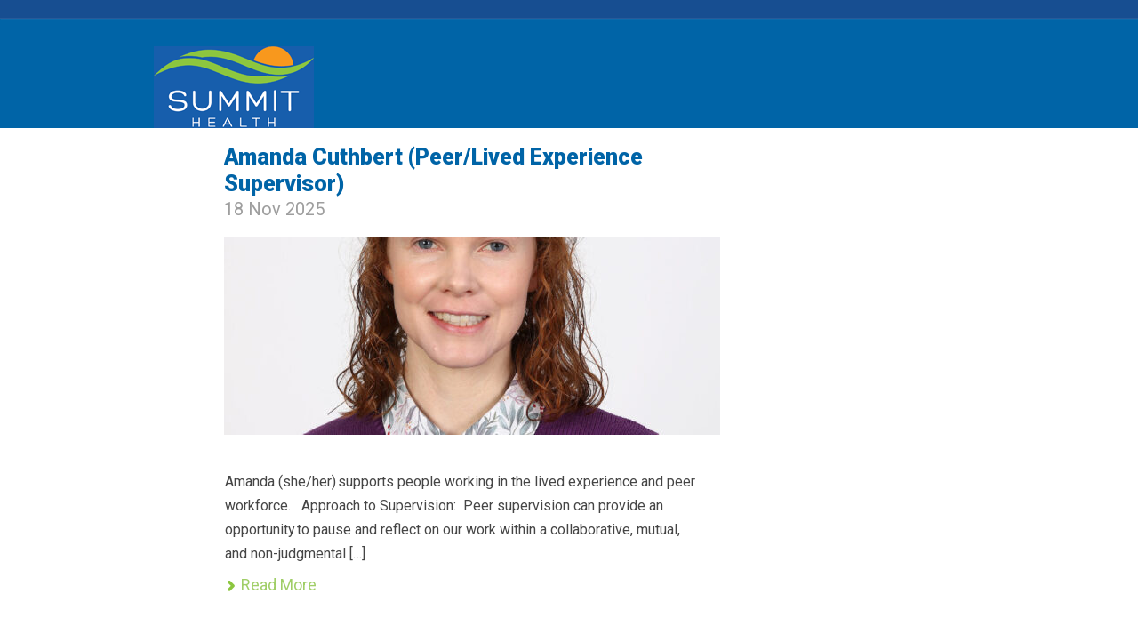

--- FILE ---
content_type: text/html; charset=UTF-8
request_url: https://www.summithealth.org.au/team_designation/clinician/
body_size: 31677
content:
		<!DOCTYPE html>
	<html xmlns="http://www.w3.org/1999/xhtml" lang="en-AU">
		<head profile="http://gmpg.org/xfn/11">
			
			<meta http-equiv="Content-Type" content="text/html; charset=UTF-8" />
			<link media="all" rel="stylesheet" type="text/css" href="https://www.summithealth.org.au/wp-content/themes/summithealth/all.css" />
			<link rel="stylesheet" type="text/css" media="all" href="https://www.summithealth.org.au/wp-content/themes/summithealth/style.css"  />
			<link rel="preconnect" href="https://fonts.gstatic.com">
			<link href="https://fonts.googleapis.com/css2?family=Roboto:ital,wght@0,400;0,500;0,700;0,900;1,400;1,500;1,700;1,900&display=swap" rel="stylesheet">
			 <script src="https://kit.fontawesome.com/06eeebcb42.js"></script>
						
			<meta name='robots' content='index, follow, max-image-preview:large, max-snippet:-1, max-video-preview:-1' />
	<style>img:is([sizes="auto" i], [sizes^="auto," i]) { contain-intrinsic-size: 3000px 1500px }</style>
	
	<!-- This site is optimized with the Yoast SEO plugin v26.4 - https://yoast.com/wordpress/plugins/seo/ -->
	<title>Clinician Archives - Summit Health</title>
	<link rel="canonical" href="https://www.summithealth.org.au/team_designation/clinician/" />
	<link rel="next" href="https://www.summithealth.org.au/team_designation/clinician/page/2/" />
	<script type="application/ld+json" class="yoast-schema-graph">{"@context":"https://schema.org","@graph":[{"@type":"CollectionPage","@id":"https://www.summithealth.org.au/team_designation/clinician/","url":"https://www.summithealth.org.au/team_designation/clinician/","name":"Clinician Archives - Summit Health","isPartOf":{"@id":"https://www.summithealth.org.au/#website"},"primaryImageOfPage":{"@id":"https://www.summithealth.org.au/team_designation/clinician/#primaryimage"},"image":{"@id":"https://www.summithealth.org.au/team_designation/clinician/#primaryimage"},"thumbnailUrl":"https://www.summithealth.org.au/wp-content/uploads/2025/11/Amanda-1-scaled-e1763442618445.jpg","breadcrumb":{"@id":"https://www.summithealth.org.au/team_designation/clinician/#breadcrumb"},"inLanguage":"en-AU"},{"@type":"ImageObject","inLanguage":"en-AU","@id":"https://www.summithealth.org.au/team_designation/clinician/#primaryimage","url":"https://www.summithealth.org.au/wp-content/uploads/2025/11/Amanda-1-scaled-e1763442618445.jpg","contentUrl":"https://www.summithealth.org.au/wp-content/uploads/2025/11/Amanda-1-scaled-e1763442618445.jpg","width":1707,"height":1707},{"@type":"BreadcrumbList","@id":"https://www.summithealth.org.au/team_designation/clinician/#breadcrumb","itemListElement":[{"@type":"ListItem","position":1,"name":"Home","item":"https://www.summithealth.org.au/"},{"@type":"ListItem","position":2,"name":"Clinician"}]},{"@type":"WebSite","@id":"https://www.summithealth.org.au/#website","url":"https://www.summithealth.org.au/","name":"Summit Health","description":"Supporting general practice to enhance the health of our community.","publisher":{"@id":"https://www.summithealth.org.au/#organization"},"potentialAction":[{"@type":"SearchAction","target":{"@type":"EntryPoint","urlTemplate":"https://www.summithealth.org.au/?s={search_term_string}"},"query-input":{"@type":"PropertyValueSpecification","valueRequired":true,"valueName":"search_term_string"}}],"inLanguage":"en-AU"},{"@type":"Organization","@id":"https://www.summithealth.org.au/#organization","name":"Summit Health","url":"https://www.summithealth.org.au/","logo":{"@type":"ImageObject","inLanguage":"en-AU","@id":"https://www.summithealth.org.au/#/schema/logo/image/","url":"https://www.summithealth.org.au/wp-content/uploads/2020/06/cropped-SUMMIT-HEALTH-logo-for-site-identity-1.png","contentUrl":"https://www.summithealth.org.au/wp-content/uploads/2020/06/cropped-SUMMIT-HEALTH-logo-for-site-identity-1.png","width":512,"height":512,"caption":"Summit Health"},"image":{"@id":"https://www.summithealth.org.au/#/schema/logo/image/"}}]}</script>
	<!-- / Yoast SEO plugin. -->


<link rel="alternate" type="application/rss+xml" title="Summit Health &raquo; Feed" href="https://www.summithealth.org.au/feed/" />
<link rel="alternate" type="application/rss+xml" title="Summit Health &raquo; Comments Feed" href="https://www.summithealth.org.au/comments/feed/" />
<link rel="alternate" type="text/calendar" title="Summit Health &raquo; iCal Feed" href="https://www.summithealth.org.au/events/?ical=1" />
<link rel="alternate" type="application/rss+xml" title="Summit Health &raquo; Clinician Designation Feed" href="https://www.summithealth.org.au/team_designation/clinician/feed/" />
<script type="text/javascript">
/* <![CDATA[ */
window._wpemojiSettings = {"baseUrl":"https:\/\/s.w.org\/images\/core\/emoji\/16.0.1\/72x72\/","ext":".png","svgUrl":"https:\/\/s.w.org\/images\/core\/emoji\/16.0.1\/svg\/","svgExt":".svg","source":{"concatemoji":"https:\/\/www.summithealth.org.au\/wp-includes\/js\/wp-emoji-release.min.js?ver=6.8.3"}};
/*! This file is auto-generated */
!function(s,n){var o,i,e;function c(e){try{var t={supportTests:e,timestamp:(new Date).valueOf()};sessionStorage.setItem(o,JSON.stringify(t))}catch(e){}}function p(e,t,n){e.clearRect(0,0,e.canvas.width,e.canvas.height),e.fillText(t,0,0);var t=new Uint32Array(e.getImageData(0,0,e.canvas.width,e.canvas.height).data),a=(e.clearRect(0,0,e.canvas.width,e.canvas.height),e.fillText(n,0,0),new Uint32Array(e.getImageData(0,0,e.canvas.width,e.canvas.height).data));return t.every(function(e,t){return e===a[t]})}function u(e,t){e.clearRect(0,0,e.canvas.width,e.canvas.height),e.fillText(t,0,0);for(var n=e.getImageData(16,16,1,1),a=0;a<n.data.length;a++)if(0!==n.data[a])return!1;return!0}function f(e,t,n,a){switch(t){case"flag":return n(e,"\ud83c\udff3\ufe0f\u200d\u26a7\ufe0f","\ud83c\udff3\ufe0f\u200b\u26a7\ufe0f")?!1:!n(e,"\ud83c\udde8\ud83c\uddf6","\ud83c\udde8\u200b\ud83c\uddf6")&&!n(e,"\ud83c\udff4\udb40\udc67\udb40\udc62\udb40\udc65\udb40\udc6e\udb40\udc67\udb40\udc7f","\ud83c\udff4\u200b\udb40\udc67\u200b\udb40\udc62\u200b\udb40\udc65\u200b\udb40\udc6e\u200b\udb40\udc67\u200b\udb40\udc7f");case"emoji":return!a(e,"\ud83e\udedf")}return!1}function g(e,t,n,a){var r="undefined"!=typeof WorkerGlobalScope&&self instanceof WorkerGlobalScope?new OffscreenCanvas(300,150):s.createElement("canvas"),o=r.getContext("2d",{willReadFrequently:!0}),i=(o.textBaseline="top",o.font="600 32px Arial",{});return e.forEach(function(e){i[e]=t(o,e,n,a)}),i}function t(e){var t=s.createElement("script");t.src=e,t.defer=!0,s.head.appendChild(t)}"undefined"!=typeof Promise&&(o="wpEmojiSettingsSupports",i=["flag","emoji"],n.supports={everything:!0,everythingExceptFlag:!0},e=new Promise(function(e){s.addEventListener("DOMContentLoaded",e,{once:!0})}),new Promise(function(t){var n=function(){try{var e=JSON.parse(sessionStorage.getItem(o));if("object"==typeof e&&"number"==typeof e.timestamp&&(new Date).valueOf()<e.timestamp+604800&&"object"==typeof e.supportTests)return e.supportTests}catch(e){}return null}();if(!n){if("undefined"!=typeof Worker&&"undefined"!=typeof OffscreenCanvas&&"undefined"!=typeof URL&&URL.createObjectURL&&"undefined"!=typeof Blob)try{var e="postMessage("+g.toString()+"("+[JSON.stringify(i),f.toString(),p.toString(),u.toString()].join(",")+"));",a=new Blob([e],{type:"text/javascript"}),r=new Worker(URL.createObjectURL(a),{name:"wpTestEmojiSupports"});return void(r.onmessage=function(e){c(n=e.data),r.terminate(),t(n)})}catch(e){}c(n=g(i,f,p,u))}t(n)}).then(function(e){for(var t in e)n.supports[t]=e[t],n.supports.everything=n.supports.everything&&n.supports[t],"flag"!==t&&(n.supports.everythingExceptFlag=n.supports.everythingExceptFlag&&n.supports[t]);n.supports.everythingExceptFlag=n.supports.everythingExceptFlag&&!n.supports.flag,n.DOMReady=!1,n.readyCallback=function(){n.DOMReady=!0}}).then(function(){return e}).then(function(){var e;n.supports.everything||(n.readyCallback(),(e=n.source||{}).concatemoji?t(e.concatemoji):e.wpemoji&&e.twemoji&&(t(e.twemoji),t(e.wpemoji)))}))}((window,document),window._wpemojiSettings);
/* ]]> */
</script>
<style id='wp-emoji-styles-inline-css' type='text/css'>

	img.wp-smiley, img.emoji {
		display: inline !important;
		border: none !important;
		box-shadow: none !important;
		height: 1em !important;
		width: 1em !important;
		margin: 0 0.07em !important;
		vertical-align: -0.1em !important;
		background: none !important;
		padding: 0 !important;
	}
</style>
<link rel='stylesheet' id='wp-block-library-css' href='https://www.summithealth.org.au/wp-includes/css/dist/block-library/style.min.css?ver=6.8.3' type='text/css' media='all' />
<style id='classic-theme-styles-inline-css' type='text/css'>
/*! This file is auto-generated */
.wp-block-button__link{color:#fff;background-color:#32373c;border-radius:9999px;box-shadow:none;text-decoration:none;padding:calc(.667em + 2px) calc(1.333em + 2px);font-size:1.125em}.wp-block-file__button{background:#32373c;color:#fff;text-decoration:none}
</style>
<style id='global-styles-inline-css' type='text/css'>
:root{--wp--preset--aspect-ratio--square: 1;--wp--preset--aspect-ratio--4-3: 4/3;--wp--preset--aspect-ratio--3-4: 3/4;--wp--preset--aspect-ratio--3-2: 3/2;--wp--preset--aspect-ratio--2-3: 2/3;--wp--preset--aspect-ratio--16-9: 16/9;--wp--preset--aspect-ratio--9-16: 9/16;--wp--preset--color--black: #000000;--wp--preset--color--cyan-bluish-gray: #abb8c3;--wp--preset--color--white: #ffffff;--wp--preset--color--pale-pink: #f78da7;--wp--preset--color--vivid-red: #cf2e2e;--wp--preset--color--luminous-vivid-orange: #ff6900;--wp--preset--color--luminous-vivid-amber: #fcb900;--wp--preset--color--light-green-cyan: #7bdcb5;--wp--preset--color--vivid-green-cyan: #00d084;--wp--preset--color--pale-cyan-blue: #8ed1fc;--wp--preset--color--vivid-cyan-blue: #0693e3;--wp--preset--color--vivid-purple: #9b51e0;--wp--preset--gradient--vivid-cyan-blue-to-vivid-purple: linear-gradient(135deg,rgba(6,147,227,1) 0%,rgb(155,81,224) 100%);--wp--preset--gradient--light-green-cyan-to-vivid-green-cyan: linear-gradient(135deg,rgb(122,220,180) 0%,rgb(0,208,130) 100%);--wp--preset--gradient--luminous-vivid-amber-to-luminous-vivid-orange: linear-gradient(135deg,rgba(252,185,0,1) 0%,rgba(255,105,0,1) 100%);--wp--preset--gradient--luminous-vivid-orange-to-vivid-red: linear-gradient(135deg,rgba(255,105,0,1) 0%,rgb(207,46,46) 100%);--wp--preset--gradient--very-light-gray-to-cyan-bluish-gray: linear-gradient(135deg,rgb(238,238,238) 0%,rgb(169,184,195) 100%);--wp--preset--gradient--cool-to-warm-spectrum: linear-gradient(135deg,rgb(74,234,220) 0%,rgb(151,120,209) 20%,rgb(207,42,186) 40%,rgb(238,44,130) 60%,rgb(251,105,98) 80%,rgb(254,248,76) 100%);--wp--preset--gradient--blush-light-purple: linear-gradient(135deg,rgb(255,206,236) 0%,rgb(152,150,240) 100%);--wp--preset--gradient--blush-bordeaux: linear-gradient(135deg,rgb(254,205,165) 0%,rgb(254,45,45) 50%,rgb(107,0,62) 100%);--wp--preset--gradient--luminous-dusk: linear-gradient(135deg,rgb(255,203,112) 0%,rgb(199,81,192) 50%,rgb(65,88,208) 100%);--wp--preset--gradient--pale-ocean: linear-gradient(135deg,rgb(255,245,203) 0%,rgb(182,227,212) 50%,rgb(51,167,181) 100%);--wp--preset--gradient--electric-grass: linear-gradient(135deg,rgb(202,248,128) 0%,rgb(113,206,126) 100%);--wp--preset--gradient--midnight: linear-gradient(135deg,rgb(2,3,129) 0%,rgb(40,116,252) 100%);--wp--preset--font-size--small: 13px;--wp--preset--font-size--medium: 20px;--wp--preset--font-size--large: 36px;--wp--preset--font-size--x-large: 42px;--wp--preset--spacing--20: 0.44rem;--wp--preset--spacing--30: 0.67rem;--wp--preset--spacing--40: 1rem;--wp--preset--spacing--50: 1.5rem;--wp--preset--spacing--60: 2.25rem;--wp--preset--spacing--70: 3.38rem;--wp--preset--spacing--80: 5.06rem;--wp--preset--shadow--natural: 6px 6px 9px rgba(0, 0, 0, 0.2);--wp--preset--shadow--deep: 12px 12px 50px rgba(0, 0, 0, 0.4);--wp--preset--shadow--sharp: 6px 6px 0px rgba(0, 0, 0, 0.2);--wp--preset--shadow--outlined: 6px 6px 0px -3px rgba(255, 255, 255, 1), 6px 6px rgba(0, 0, 0, 1);--wp--preset--shadow--crisp: 6px 6px 0px rgba(0, 0, 0, 1);}:where(.is-layout-flex){gap: 0.5em;}:where(.is-layout-grid){gap: 0.5em;}body .is-layout-flex{display: flex;}.is-layout-flex{flex-wrap: wrap;align-items: center;}.is-layout-flex > :is(*, div){margin: 0;}body .is-layout-grid{display: grid;}.is-layout-grid > :is(*, div){margin: 0;}:where(.wp-block-columns.is-layout-flex){gap: 2em;}:where(.wp-block-columns.is-layout-grid){gap: 2em;}:where(.wp-block-post-template.is-layout-flex){gap: 1.25em;}:where(.wp-block-post-template.is-layout-grid){gap: 1.25em;}.has-black-color{color: var(--wp--preset--color--black) !important;}.has-cyan-bluish-gray-color{color: var(--wp--preset--color--cyan-bluish-gray) !important;}.has-white-color{color: var(--wp--preset--color--white) !important;}.has-pale-pink-color{color: var(--wp--preset--color--pale-pink) !important;}.has-vivid-red-color{color: var(--wp--preset--color--vivid-red) !important;}.has-luminous-vivid-orange-color{color: var(--wp--preset--color--luminous-vivid-orange) !important;}.has-luminous-vivid-amber-color{color: var(--wp--preset--color--luminous-vivid-amber) !important;}.has-light-green-cyan-color{color: var(--wp--preset--color--light-green-cyan) !important;}.has-vivid-green-cyan-color{color: var(--wp--preset--color--vivid-green-cyan) !important;}.has-pale-cyan-blue-color{color: var(--wp--preset--color--pale-cyan-blue) !important;}.has-vivid-cyan-blue-color{color: var(--wp--preset--color--vivid-cyan-blue) !important;}.has-vivid-purple-color{color: var(--wp--preset--color--vivid-purple) !important;}.has-black-background-color{background-color: var(--wp--preset--color--black) !important;}.has-cyan-bluish-gray-background-color{background-color: var(--wp--preset--color--cyan-bluish-gray) !important;}.has-white-background-color{background-color: var(--wp--preset--color--white) !important;}.has-pale-pink-background-color{background-color: var(--wp--preset--color--pale-pink) !important;}.has-vivid-red-background-color{background-color: var(--wp--preset--color--vivid-red) !important;}.has-luminous-vivid-orange-background-color{background-color: var(--wp--preset--color--luminous-vivid-orange) !important;}.has-luminous-vivid-amber-background-color{background-color: var(--wp--preset--color--luminous-vivid-amber) !important;}.has-light-green-cyan-background-color{background-color: var(--wp--preset--color--light-green-cyan) !important;}.has-vivid-green-cyan-background-color{background-color: var(--wp--preset--color--vivid-green-cyan) !important;}.has-pale-cyan-blue-background-color{background-color: var(--wp--preset--color--pale-cyan-blue) !important;}.has-vivid-cyan-blue-background-color{background-color: var(--wp--preset--color--vivid-cyan-blue) !important;}.has-vivid-purple-background-color{background-color: var(--wp--preset--color--vivid-purple) !important;}.has-black-border-color{border-color: var(--wp--preset--color--black) !important;}.has-cyan-bluish-gray-border-color{border-color: var(--wp--preset--color--cyan-bluish-gray) !important;}.has-white-border-color{border-color: var(--wp--preset--color--white) !important;}.has-pale-pink-border-color{border-color: var(--wp--preset--color--pale-pink) !important;}.has-vivid-red-border-color{border-color: var(--wp--preset--color--vivid-red) !important;}.has-luminous-vivid-orange-border-color{border-color: var(--wp--preset--color--luminous-vivid-orange) !important;}.has-luminous-vivid-amber-border-color{border-color: var(--wp--preset--color--luminous-vivid-amber) !important;}.has-light-green-cyan-border-color{border-color: var(--wp--preset--color--light-green-cyan) !important;}.has-vivid-green-cyan-border-color{border-color: var(--wp--preset--color--vivid-green-cyan) !important;}.has-pale-cyan-blue-border-color{border-color: var(--wp--preset--color--pale-cyan-blue) !important;}.has-vivid-cyan-blue-border-color{border-color: var(--wp--preset--color--vivid-cyan-blue) !important;}.has-vivid-purple-border-color{border-color: var(--wp--preset--color--vivid-purple) !important;}.has-vivid-cyan-blue-to-vivid-purple-gradient-background{background: var(--wp--preset--gradient--vivid-cyan-blue-to-vivid-purple) !important;}.has-light-green-cyan-to-vivid-green-cyan-gradient-background{background: var(--wp--preset--gradient--light-green-cyan-to-vivid-green-cyan) !important;}.has-luminous-vivid-amber-to-luminous-vivid-orange-gradient-background{background: var(--wp--preset--gradient--luminous-vivid-amber-to-luminous-vivid-orange) !important;}.has-luminous-vivid-orange-to-vivid-red-gradient-background{background: var(--wp--preset--gradient--luminous-vivid-orange-to-vivid-red) !important;}.has-very-light-gray-to-cyan-bluish-gray-gradient-background{background: var(--wp--preset--gradient--very-light-gray-to-cyan-bluish-gray) !important;}.has-cool-to-warm-spectrum-gradient-background{background: var(--wp--preset--gradient--cool-to-warm-spectrum) !important;}.has-blush-light-purple-gradient-background{background: var(--wp--preset--gradient--blush-light-purple) !important;}.has-blush-bordeaux-gradient-background{background: var(--wp--preset--gradient--blush-bordeaux) !important;}.has-luminous-dusk-gradient-background{background: var(--wp--preset--gradient--luminous-dusk) !important;}.has-pale-ocean-gradient-background{background: var(--wp--preset--gradient--pale-ocean) !important;}.has-electric-grass-gradient-background{background: var(--wp--preset--gradient--electric-grass) !important;}.has-midnight-gradient-background{background: var(--wp--preset--gradient--midnight) !important;}.has-small-font-size{font-size: var(--wp--preset--font-size--small) !important;}.has-medium-font-size{font-size: var(--wp--preset--font-size--medium) !important;}.has-large-font-size{font-size: var(--wp--preset--font-size--large) !important;}.has-x-large-font-size{font-size: var(--wp--preset--font-size--x-large) !important;}
:where(.wp-block-post-template.is-layout-flex){gap: 1.25em;}:where(.wp-block-post-template.is-layout-grid){gap: 1.25em;}
:where(.wp-block-columns.is-layout-flex){gap: 2em;}:where(.wp-block-columns.is-layout-grid){gap: 2em;}
:root :where(.wp-block-pullquote){font-size: 1.5em;line-height: 1.6;}
</style>
<link rel='stylesheet' id='rt-team-css-css' href='https://www.summithealth.org.au/wp-content/plugins/tlp-team/assets/css/tlpteam.css?ver=5.0.8' type='text/css' media='all' />
<link rel='stylesheet' id='rt-team-sc-css' href='https://www.summithealth.org.au/wp-content/uploads/tlp-team/team-sc.css?ver=1744789060' type='text/css' media='all' />
<link rel='stylesheet' id='tlp-fontawsome-css' href='https://www.summithealth.org.au/wp-content/plugins/tlp-team/assets/vendor/font-awesome/css/all.min.css?ver=5.0.8' type='text/css' media='all' />
<link rel='stylesheet' id='tlp-swiper-css' href='https://www.summithealth.org.au/wp-content/plugins/tlp-team/assets/vendor/swiper/swiper.min.css?ver=5.0.8' type='text/css' media='all' />
<script type="text/javascript" src="https://www.summithealth.org.au/wp-includes/js/jquery/jquery.min.js?ver=3.7.1" id="jquery-core-js"></script>
<script type="text/javascript" src="https://www.summithealth.org.au/wp-includes/js/jquery/jquery-migrate.min.js?ver=3.4.1" id="jquery-migrate-js"></script>
<link rel="https://api.w.org/" href="https://www.summithealth.org.au/wp-json/" /><link rel="alternate" title="JSON" type="application/json" href="https://www.summithealth.org.au/wp-json/wp/v2/team_designation/50" /><link rel="EditURI" type="application/rsd+xml" title="RSD" href="https://www.summithealth.org.au/xmlrpc.php?rsd" />
<meta name="tec-api-version" content="v1"><meta name="tec-api-origin" content="https://www.summithealth.org.au"><link rel="alternate" href="https://www.summithealth.org.au/wp-json/tribe/events/v1/" />    <!-- Google tag (gtag.js) -->
    <script async src="https://www.googletagmanager.com/gtag/js?id=G-XJ9DES1JXH"></script>
    <script>
      window.dataLayer = window.dataLayer || [];
      function gtag(){dataLayer.push(arguments);}
      gtag('js', new Date());

      gtag('config', 'G-XJ9DES1JXH');
    </script>
<link rel="icon" href="https://www.summithealth.org.au/wp-content/uploads/2020/06/cropped-SUMMIT-HEALTH-logo-for-site-identity-1-32x32.png" sizes="32x32" />
<link rel="icon" href="https://www.summithealth.org.au/wp-content/uploads/2020/06/cropped-SUMMIT-HEALTH-logo-for-site-identity-1-192x192.png" sizes="192x192" />
<link rel="apple-touch-icon" href="https://www.summithealth.org.au/wp-content/uploads/2020/06/cropped-SUMMIT-HEALTH-logo-for-site-identity-1-180x180.png" />
<meta name="msapplication-TileImage" content="https://www.summithealth.org.au/wp-content/uploads/2020/06/cropped-SUMMIT-HEALTH-logo-for-site-identity-1-270x270.png" />
		<style type="text/css" id="wp-custom-css">
			.tlp-single-detail .tlp-member-feature-img img {
	width: 100%;
	height: auto;
}		</style>
					<script type="text/javascript" src="https://www.summithealth.org.au/wp-content/themes/summithealth/js/jquery.main.js"></script>
			<!--[if lte IE 8]><script type="text/javascript" src="https://www.summithealth.org.au/wp-content/themes/summithealth/js/ie.js"></script><![endif]-->
		</head>
		<body class="archive tax-team_designation term-clinician term-50 wp-theme-summithealth tribe-no-js">	
			<div id="wrapper" >
				<header id="header">
										<div class="bar">
						<div class="holder">
													</div>
					</div>
										<div class="header-holder">
												<h1 class="logo"><a href="https://www.summithealth.org.au">Summit Health</a></h1>
					</div>
				</header>
				<div id="main">
<div id="twocolumns">
			<div id="content">
		<div class="post-holder">
					
						<article  class="post" id="post-12688">
				<h1><a href="https://www.summithealth.org.au/gpcare-team/amanda-cuthbert-peer-supervisor/" rel="bookmark" title="Permanent Link to Amanda Cuthbert (Peer/Lived Experience Supervisor)">Amanda Cuthbert (Peer/Lived Experience Supervisor)</a></h1>
				<em class="date">18 Nov 2025</em>
								<figure><img width="558" height="222" src="https://www.summithealth.org.au/wp-content/uploads/2025/11/Amanda-1-scaled-e1763442618445-558x222.jpg" class="attachment-post size-post wp-post-image" alt="" decoding="async" fetchpriority="high" /></figure>
								<div class="holder">
					<p>Amanda (she/her) supports people working in the lived experience and peer workforce.   Approach to Supervision:  Peer supervision can provide an opportunity to pause and reflect on our work within a collaborative, mutual, and non-judgmental [&hellip;]</p>
					<a href="https://www.summithealth.org.au/gpcare-team/amanda-cuthbert-peer-supervisor/" class="more">Read More</a>
				</div>				
			</article>
						<article  class="post" id="post-12686">
				<h1><a href="https://www.summithealth.org.au/gpcare-team/amanda-cuthbert-counsellor/" rel="bookmark" title="Permanent Link to Amanda Cuthbert (Counsellor and Narrative Therapist)">Amanda Cuthbert (Counsellor and Narrative Therapist)</a></h1>
				<em class="date">18 Nov 2025</em>
								<figure><img width="558" height="222" src="https://www.summithealth.org.au/wp-content/uploads/2025/11/Amanda-1-scaled-e1763442618445-558x222.jpg" class="attachment-post size-post wp-post-image" alt="" decoding="async" /></figure>
								<div class="holder">
					<p>Amanda (she/her) is a compassionate and creative counsellor and narrative therapist. She takes a curious and receptive approach to counselling, adapting approaches to meet her clients&#8217; evolving needs. Amanda is [&hellip;]</p>
					<a href="https://www.summithealth.org.au/gpcare-team/amanda-cuthbert-counsellor/" class="more">Read More</a>
				</div>				
			</article>
						<article  class="post" id="post-12661">
				<h1><a href="https://www.summithealth.org.au/gpcare-team/andres-leal-social-worker/" rel="bookmark" title="Permanent Link to Andres Leal (Social Worker)">Andres Leal (Social Worker)</a></h1>
				<em class="date">04 Nov 2025</em>
								<figure><img width="558" height="222" src="https://www.summithealth.org.au/wp-content/uploads/2025/11/1-2-scaled-e1762222090749-558x222.jpg" class="attachment-post size-post wp-post-image" alt="" decoding="async" /></figure>
								<div class="holder">
					<p>Andres is an Accredited Mental Health Social Worker with over a decade of intensive clinical experience dedicated to supporting trauma survivors, veterans, families, and individuals across international and local settings. [&hellip;]</p>
					<a href="https://www.summithealth.org.au/gpcare-team/andres-leal-social-worker/" class="more">Read More</a>
				</div>				
			</article>
						<article  class="post" id="post-12610">
				<h1><a href="https://www.summithealth.org.au/gpcare-team/leigh-hoff-social-worker/" rel="bookmark" title="Permanent Link to Leigh Hoff (Social Worker)">Leigh Hoff (Social Worker)</a></h1>
				<em class="date">27 Aug 2025</em>
								<figure><img width="558" height="222" src="https://www.summithealth.org.au/wp-content/uploads/2025/08/Leigh-Hoff-scaled-e1756277788475-558x222.jpg" class="attachment-post size-post wp-post-image" alt="" decoding="async" loading="lazy" /></figure>
								<div class="holder">
					<p>Leigh is an accredited mental health social worker who works with those over the age of 16. Through his career he has worked with a wide range of mental health [&hellip;]</p>
					<a href="https://www.summithealth.org.au/gpcare-team/leigh-hoff-social-worker/" class="more">Read More</a>
				</div>				
			</article>
						<article  class="post" id="post-12608">
				<h1><a href="https://www.summithealth.org.au/gpcare-team/kristen-dodwell-dietitian/" rel="bookmark" title="Permanent Link to Kristen Dodwell (Accredited Dietitian)">Kristen Dodwell (Accredited Dietitian)</a></h1>
				<em class="date">27 Aug 2025</em>
								<figure><img width="558" height="222" src="https://www.summithealth.org.au/wp-content/uploads/2025/08/Kristen-Dodwell-1-scaled-e1756277208721-558x222.jpg" class="attachment-post size-post wp-post-image" alt="" decoding="async" loading="lazy" /></figure>
								<div class="holder">
					<p>Kristen is an Accredited Practising Dietitian (APD) who is passionate about providing practical, evidence-based nutrition support tailored to each individual. With a warm and client-centred approach, she works collaboratively with [&hellip;]</p>
					<a href="https://www.summithealth.org.au/gpcare-team/kristen-dodwell-dietitian/" class="more">Read More</a>
				</div>				
			</article>
						<article  class="post" id="post-12606">
				<h1><a href="https://www.summithealth.org.au/gpcare-team/felicity-morgan-dietician/" rel="bookmark" title="Permanent Link to Felicity Morgan (Accredited Dietician)">Felicity Morgan (Accredited Dietician)</a></h1>
				<em class="date">27 Aug 2025</em>
								<figure><img width="558" height="222" src="https://www.summithealth.org.au/wp-content/uploads/2025/08/Felicity-1-scaled-e1756276792868-558x222.jpg" class="attachment-post size-post wp-post-image" alt="" decoding="async" loading="lazy" /></figure>
								<div class="holder">
					<p>Felicity is an Accredited Practising Dietitian who supports clients to build healthier, more sustainable relationships with food. Felicity brings an evidence-based and collaborative approach to her practice, focusing on expanding [&hellip;]</p>
					<a href="https://www.summithealth.org.au/gpcare-team/felicity-morgan-dietician/" class="more">Read More</a>
				</div>				
			</article>
					</div>
		<div class="btn-holder">
			<div class="next"><a href="https://www.summithealth.org.au/team_designation/clinician/page/2/" >Older Posts</a></div>
			<div class="prev"></div>
		</div>
			
				
	</div>
</div>
            </div>
        </div>
        <footer id="footer">
            				            <div class="footer-holder">
					<div class="holder">
												<span class="copy">© 2026  Summit Health</span>
					</div>
            </div>
        </footer>
		<script type="speculationrules">
{"prefetch":[{"source":"document","where":{"and":[{"href_matches":"\/*"},{"not":{"href_matches":["\/wp-*.php","\/wp-admin\/*","\/wp-content\/uploads\/*","\/wp-content\/*","\/wp-content\/plugins\/*","\/wp-content\/themes\/summithealth\/*","\/*\\?(.+)"]}},{"not":{"selector_matches":"a[rel~=\"nofollow\"]"}},{"not":{"selector_matches":".no-prefetch, .no-prefetch a"}}]},"eagerness":"conservative"}]}
</script>
<script>
              (function(e){
                  var el = document.createElement('script');
                  el.setAttribute('data-account', 'fbpKJehsnn');
                  el.setAttribute('src', 'https://cdn.userway.org/widget.js');
                  document.body.appendChild(el);
                })();
              </script>		<script>
		( function ( body ) {
			'use strict';
			body.className = body.className.replace( /\btribe-no-js\b/, 'tribe-js' );
		} )( document.body );
		</script>
		<script> /* <![CDATA[ */var tribe_l10n_datatables = {"aria":{"sort_ascending":": activate to sort column ascending","sort_descending":": activate to sort column descending"},"length_menu":"Show _MENU_ entries","empty_table":"No data available in table","info":"Showing _START_ to _END_ of _TOTAL_ entries","info_empty":"Showing 0 to 0 of 0 entries","info_filtered":"(filtered from _MAX_ total entries)","zero_records":"No matching records found","search":"Search:","all_selected_text":"All items on this page were selected. ","select_all_link":"Select all pages","clear_selection":"Clear Selection.","pagination":{"all":"All","next":"Next","previous":"Previous"},"select":{"rows":{"0":"","_":": Selected %d rows","1":": Selected 1 row"}},"datepicker":{"dayNames":["Sunday","Monday","Tuesday","Wednesday","Thursday","Friday","Saturday"],"dayNamesShort":["Sun","Mon","Tue","Wed","Thu","Fri","Sat"],"dayNamesMin":["S","M","T","W","T","F","S"],"monthNames":["January","February","March","April","May","June","July","August","September","October","November","December"],"monthNamesShort":["January","February","March","April","May","June","July","August","September","October","November","December"],"monthNamesMin":["Jan","Feb","Mar","Apr","May","Jun","Jul","Aug","Sep","Oct","Nov","Dec"],"nextText":"Next","prevText":"Prev","currentText":"Today","closeText":"Done","today":"Today","clear":"Clear"}};/* ]]> */ </script><script type="text/javascript" src="https://www.summithealth.org.au/wp-content/plugins/the-events-calendar/common/build/js/user-agent.js?ver=da75d0bdea6dde3898df" id="tec-user-agent-js"></script>
<script type="text/javascript" src="https://www.summithealth.org.au/wp-content/plugins/tlp-team/assets/js/rt-tooltip.js?ver=5.0.8" id="rt-tooltip-js"></script>
<script type="text/javascript" src="https://www.summithealth.org.au/wp-content/plugins/tlp-team/assets/vendor/isotope/imagesloaded.pkgd.min.js?ver=5.0.8" id="tlp-image-load-js-js"></script>
<script type="text/javascript" src="https://www.summithealth.org.au/wp-content/plugins/tlp-team/assets/vendor/swiper/swiper.min.js?ver=5.0.8" id="tlp-swiper-js"></script>
<script type="text/javascript" id="tlp-team-js-js-extra">
/* <![CDATA[ */
var ttp = {"ajaxurl":"https:\/\/www.summithealth.org.au\/wp-admin\/admin-ajax.php","nonceID":"tlp_nonce","nonce":"7576568094","lan":{"of":"of"}};
/* ]]> */
</script>
<script type="text/javascript" src="https://www.summithealth.org.au/wp-content/plugins/tlp-team/assets/js/tlpteam.js?ver=5.0.8" id="tlp-team-js-js"></script>

<!-- Shortcodes Ultimate custom CSS - start -->
<style type="text/css">
.su-custom-gallery-slide img {
    border: 2px solid #ccc;
    border-radius: 0;
    -moz-border-radius: 0;
    -webkit-border-radius: 0;
}
</style>
<!-- Shortcodes Ultimate custom CSS - end -->
	</body>
</html>

--- FILE ---
content_type: text/css
request_url: https://www.summithealth.org.au/wp-content/themes/summithealth/all.css
body_size: 44485
content:
* {
     margin:0;
     padding:0;
}
 ul, ol, dl, p, h1, h2, h3, h4, h5, h6, address, form, table, blockquote, applet, embed, object, iframe, frameset{
    margin:0 0 14px;
}
 html, body, div, span, applet, embed, object, iframe, frameset, p, q, blockquote, sub, sup, a, abbr, acronym, font, img, small, center, h1, h2, h3, h4, h5, h6, b, strong, big, u, ins, i, cite, em, var, dfn, address, s, strike, del, dl, dt, dd, ol, ul, li, pre, code, kbd, samp, tt, fieldset, legend, form, label, table, caption, tbody, tfoot, thead, tr, th, td, article, aside, canvas, details, figcaption, figure, footer, header, hgroup, menu, nav, section, summary, time, mark, audio,video{
     border:0;
     background:none;
}
 html{
     height:100%;
}
 body {
     height:100%;
     font:16px/27px 'Roboto', sans-serif;
     margin:0;
     color:#454545;
     background:#fff;
     font-weight:400;
     min-width:1000px;
}
 a {
     text-decoration:underline;
     color:#454545;
}
 a:hover {
    text-decoration:none;
}
 a:active {
    background-color: transparent;
}
 input, textarea, select {
     font:100% arial,sans-serif;
     vertical-align:middle;
     color:#000;
     overflow: auto;
}
 label{
    vertical-align:middle;
}
 button, input{
     width: auto;
     overflow: visible;
}
 input[type="submit"]::-moz-focus-inner, input[type="button"]::-moz-focus-inner {
    border:0;
}
 input[type="submit"]:focus, input[type="button"]:focus {
    outline:none;
}
/** h1, h2, h3, h4, h5, h6, b, strong, th{
    font-weight:bold;
}
 h1{
    font-size:200%;
}
 h2{
    font-size:150%;
}
 h3{
    font-size:120%;
}
 h4{
    font-size:110%;
}
 h5{
    font-size:100%;
}
 h6{
    font-size:90%;
}**/

 i, cite, em, var, dfn, address{
    font-style:italic;
}
 u, ins {
    text-decoration: underline;
}
 s, strike, del {
    text-decoration: line-through;
}
 blockquote, blockquote:before, blockquote:after, q, q:before, q:after {
    quotes: none;
}
 blockquote:before, blockquote:after, q:before, q:after {
    content: '';
}
 hr {
     border: 0;
    height: 1px;
    background: #bfbfbf;
     margin: 45px 0 25px 0;
}
 table, caption, tbody, tfoot, thead, tr, th, td{
     border-collapse: collapse;
     border-spacing: 0;
}
 th, td{
     border:1px solid #ccc;
     padding:3px 7px;
     text-align:left;
     vertical-align:top;
     font-size: 15px;
}
 th{
     border-color:#999;
     text-align:center;
     vertical-align:middle;
}
 ul{
    margin-left:1px;
}
 ul li{
    list-style-position:inside;
}
 ol li {
     margin: 0 10px 10px 25px;
     list-style-position: outside;
}
 blockquote {
     margin-left: 35px;
     font-weight: 500;
     font-style:italic;
}
 #content ol li ul{
    margin: 10px;
}
 #content ol li ul li{
    margin-bottom:3px;
}
 #content ul li {
     margin: 5px 0 0 20px;
     list-style-position:outside;
}
 #wrapper {
     width:100%;
     position:relative;
     overflow:hidden;
     min-height:100%;
}
 #header{
     background:#0064a7;
     display:table;
     width:100%;
     position:relative;
}
 .clear {
    clear: both;
}
 .bar{
     background:#174e91;
     border-bottom:1px solid #275a99;
     box-shadow:1px 0 1px #4a82bf;
     overflow:hidden;
}
 .bar > .holder{
     padding:8px 0 11px;
     width:940px;
     font:14px/18px 'Roboto', sans-serif;
     overflow:hidden;
     margin:0 auto 1px;
}
 .bar .phone{
     float:right;
     padding:0 0 0 16px;
     color:#fff;
     margin:0 0 0 21px;
     position:relative;
     font-family:'LatoBold', Arial, Helvetica, sans-serif;
}
 .bar .phone:before{
     background:url(images/sprite.png) no-repeat;
     width:9px;
     height:20px;
     content:'';
     position:absolute;
     top:-1px;
     left:0;
}
 .bar ul{
     padding:0;
     float:right;
     margin:0;
}
 .bar ul li{
     display:inline;
     margin:0 0 0 16px;
}
 .bar ul a{
     color:#fff;
     text-decoration:none;
}
 .bar ul a:hover{
     text-decoration:underline;
}
 .bar ul li.community a{
     color:#A0CE67;
}
 .header-holder{
     width:932px;
     padding:0 8px;
     margin:0 auto;
}
 .home .header-holder{
     padding-bottom:268px;
}
 .header-holder:after{
     content:'';
     display:block;
     clear:both;
}
 #nav{
     float:left;
     position:relative;
     z-index:1005;
     width: 100%;
}
 #nav > ul{
     padding:0;
     margin:0 0 0 -22px;
     float:left;
     font-size:16px;
     line-height:22px;
     width: 955px;
	 font-weight: 500;
	 letter-spacing: 0.1px;
}
 #nav ul li{
     list-style:none;
     position:relative;
}
 #nav > ul > li{
     float:left;
}
 #nav > ul > li:before{
     position:absolute;
     left:0;
     top:31px;
     content:'';
     background:url(images/sprite.png) no-repeat -201px -73px;
     width:1px;
     height:52px;
}
 #nav > ul > li.last-child:before {
     background: none;
}
 #nav > ul > li:first-child{
     padding-left:0;
}
 #nav > ul > li:first-child:before{
     display:none;
}
 #nav ul a{
     color:#fff;
     display:block;
     text-decoration:none;
}
 #nav > ul > li > a{
     padding:47px 25px 43px 25px;
}
 #nav > ul > li:hover > a{
     background:url(images/bg-nav-hover.png) repeat-x;
}
 #nav > ul ul{
     display:none;
     z-index:10000;
     position:absolute;
     top:100%;
     left:0;
     background:#0064a7;
     font:15px/20px 'Roboto', sans-serif ;
     width:203px;
     margin:-1px 0 0;
     border:solid rgba(255,255,255,0.2);
     border-width:0 1px 1px;
}
 #nav > ul ul.drop-alt {
     left:auto;
     right:0;
}

/* #nav > ul li.last-child ul{
     left:auto;
     right:0;
}
 #nav > ul li.last-child ul ul{
     left:auto;
     right:100%;
}
 */
 #nav > ul ul li{
     border-top:1px solid rgba(255,255,255,0.2);
}
 #nav > ul ul a{
     padding:17px 24px 12px;
}
 #nav > ul li.hover > ul, #nav > ul li:hover > ul{
     display:block;
}
 #nav > ul li:hover ul li:hover{
     background:#005792;
}
 #nav > ul ul ul{
     top:0;
     left:100%;
     background:#0064a7;
     margin:-1px 0 0;
     border:solid rgba(255,255,255,0.2);
     border-width:0 1px 1px;
}
 #nav > ul ul ul.drop-alt {
     left:auto;
     right:100%;
}
 #nav > ul ul ul li{
     border-top:1px solid rgba(255,255,255,0.2);
}
 #nav > ul ul ul a{
     padding:17px 27px 12px;
}
 #nav > ul li:hover ul li:hover ul li:hover{
     background:#005792;
}
/**NAV SEARCH**/
 #nav > ul > li > a.last-child-link {
     padding: 42px 0;
}
 #nav > ul > li a.last-child-link:hover {
     background: none!important;
}
 #nav > ul > li.last-child {
     float: right;
}
 .search-container {
     float: right;
}
 .search-container .search-form input[type="text"] {
     color: #393939;
     font: 16px/16px 'Roboto', sans-serif!important;
     width: 138px;
     padding: 6px;
     border: none;
     background: rgba(255, 255, 255, 0.5);
}
 .search-container button {
     float: right;
     padding: 6px 10px;
     background: rgba(248, 250, 252, 0.8);
     font-size: 17px;
     border: none;
     cursor: pointer;
     height: 36px;
}
 .search-container button:hover {
     background: #fff;
}
 .fa.fa-search {
     color: #7a7a7a;
}
 body.page-template.page-template-template-home-shc #nav > ul li.last-child:before {
     background:none;
}
 .logo{
     float:left;
     background:url(images/logo.gif) no-repeat;
     overflow:hidden;
     text-indent:-9999px;
     margin:31px 0 0 -1px;
     width:180px;
     height:92px;
}
 .logo a{
     display:block;
     height:100%;
}
 #main{
     z-index:1000;
     position:relative;
     width:940px;
     margin:0 auto 62px;
     padding:0 0 169px;
}
 .home #main{
     margin-top:-268px;
}
 #gallery-1 img {
     border:none;
}
 .gallery{
     z-index:1000;
     overflow:hidden;
     margin:0 0 53px;
     position:relative;
}
 .gallery .gmask{
     overflow:hidden;
}
 .gallery .gmask ul{
     padding:0;
     margin:0;
     width:9999px;
}
 .gallery .gmask ul li{
     float:left;
     position:relative;
     list-style:none;
}
 .gallery .gmask ul img{
     display:block;
}
 .gallery .desc{
     position:absolute;
     left:0;
     padding:20px 38px 19px;
     bottom:0;
     right:0;
     font:33px/38px 'Roboto', sans-serif;
     color:#039;
     background:url(images/bg-desc.png);
}
 .gallery .desc a{
     color:#464646;
}
 #main .gallery .desc p{
     margin:0;
}
 .gallery img{
     display:block;
}
 .gallery .pagination{
     position:absolute;
     bottom:14px;
     right:12px;
}
 .gallery .pagination ul{
     padding:0;
     margin:0;
}
 .gallery .pagination li{
     list-style:none;
     float:left;
     margin:0 0 0 8px;
}
 .gallery .pagination a{
     display:block;
     width:20px;
     height:20px;
     overflow:hidden;
     text-indent:-9999px;
     background:url(images/sprite.png) no-repeat -133px -33px;
}
 .gallery .pagination a:hover, .gallery .pagination li.active a{
     background-position:-162px -33px;
}
 .main-container{
     padding:0 0 36px 1px;
     overflow:hidden;
}
 .main-container aside{
     float:right;
     width:220px;
     margin:1px 0 0 25px;
     font-family:'Roboto', sans-serif;
}
 #main .main-container aside h2{
     font-size:21px;
     line-height:27px;
     color:#8ec83d;
     margin:0 0 23px;
     word-spacing:-3px;
     font-weight:normal;
}
 .main-container aside ul{
     padding:0;
     margin:0;
}
 .main-container aside ul li{
     list-style:none;
     border-top:1px solid #e7e7e7;
     padding:11px 0 6px;
}
 .main-container aside ul li:first-child{
     padding-top:0;
     border:none;
}
 .main-container aside ul a{
     text-decoration:none;
     color:#0064a7;
}
 .main-container aside ul a:hover{
     text-decoration:underline;
}
 .main-container #content{
     overflow:hidden;
}

 .main-container #content p{
     margin:0 0 15px;
}
 li .search-form {
     overflow: hidden;
     padding: 0;
     font: 23px/30px 'Roboto', sans-serif;
     color: #9d9d9d;
     margin: 0;
     float: right;
}
 li .search-form input[type="text"] {
     float: left;
     padding: 9px 5px;
     border: 1px solid #e5e5e5;
     border-width: 1px 0 1px 1px;
     color: #9d9d9d;
     font: 16px/25px 'Roboto', sans-serif;
     height: 24px;
     width: 138px;
}
/** #nav > ul > li > a.last-child-link {
     padding: 38px 0;
     margin: 0;
}
**/
 #main > .menu{
     padding:0;
     margin:0 -10px 60px -21px;
     overflow:hidden;
}
 #main > .menu li{
     float:left;
     list-style:none;
     margin-left:21px;
     margin-bottom:21px;
}
 #main > .menu a{
     display:block;
     width:459px;
     height:114px;
     text-indent:-9999px;
     position:relative;
     overflow:hidden;
     background:url(images/bg-menu3.png) no-repeat;
}
 #main > .menu a:after{
     position:absolute;
     top:0;
     content:'';
     left:0;
     width:100%;
     display:none;
     height:100%;
     background:url(images/bg-mask.png);
}
 #main > .menu a:hover:after{
     display:block;
}
 #main > .menu a.locations{
     background-position:-1433px 0;
}
 #main > .menu a.update{
     background-position:-464px 0;
}
 #main > .menu a.care{
     background-position:-937px 0;
}
 #main > .menu a.appointments {
     background-position:-473px -128px;
}
 #main > .menu a.assessments{
     background-position:0 -128px;
}
 #main > .menu a.services{
     background-position:-1433px -128px;
}
 #main > .menu a.latest-news {
     background-position:0 -262px;
}
 #main > .menu a.tenancy {
     background-position:-488px -262px;
}
 #main > .menu a.tenancybook {
     background-position:-1408px -262px;
}
 #main > .menu a.newsletter {
     background-position: -946px -262px;
}
 #main > .menu a.feedback {
     background-position: -960px -128px;
}
 #main h1 {
     font: 48px/43px 'Roboto', sans-serif;
     color: #0064a7;
     font-weight: 900;
     margin: 40px 0 25px 0;
}
 #main h1 a {
     color:#0064a7;
     text-decoration:none;
}
 #main h1 a:hover {
    text-decoration:underline;
}
 #main h2{
     font:38px/40px 'Roboto', sans-serif;
     color:#0064a7;
     font-weight:700;
     margin:30px 0 16px;
}
 #main h3{
     font:30px/32px 'Roboto', sans-serif;
     color:#454545;
     font-weight:700;
     margin:0 0 8px;
}
 #main h4{
     font:30px/32px 'Roboto', sans-serif;
     color:#0064a7;
     font-weight:700;
     margin:30px 0 10px;
}
 #main h5{
     font:22px/27px 'Roboto', sans-serif;
     color:#454545;
     font-weight:500;
     margin:0 0 21px;
}
 #main h6{
     font: 18px/21px 'Roboto', sans-serif;
     color:#0064a7;
     font-weight:500;
}
 .post-container{
     overflow:hidden;
}
 .post-container .post{
     float:left;
     width:460px;
     font-size:16px;
     line-height:22px;
     color:#454545;
     margin-left:20px;
}
 .post-container .post:first-child{
     margin:0;
}
 .post-container .post .date{
     font-style:normal;
     font-size:11px;
     line-height:13px;
     margin:0 0 4px 1px;
     display:block;
}
 #main .post-container .post h2{
     font-size:16px;
     line-height:20px;
     color:#333;
     margin:0 0 13px;
}
 #main .post-container .post p{
     margin:0;
}
 #main .post a{
     color:#454545;
     line-height:25px;
}
 #footer{
     margin-top:-207px;
     position:relative;
     z-index:1002;
}
 #footer .contact-block{
     width:937px;
     padding:29px 0 12px;
     margin:0 auto;
     font:16px/20px 'Roboto', sans-serif;
     color:#525252;
     text-align:center;
     background:url(images/bg-line2.png) no-repeat 50% 0;
}
 #footer .contact-block ul{
     padding:0;
     margin:0;
}
 #footer .contact-block ul li{
     display:inline-block;
     vertical-align:top;
     position:relative;
     list-style:none;
     padding:0 13px 0 4px;
}
 #footer .contact-block ul li:before{
     position:absolute;
     top:2px;
     right:0;
     background:url(images/sprite.png) no-repeat -11px 0;
     content:'';
     width:2px;
     height:16px;
}
 #footer .contact-block ul li:first-child{
     padding-left:0;
}
 #footer .contact-block ul li.last:before{
     display:none;
}
 #footer .contact-block a{
     color:#525252;
}
 #footer .contact-block ul li.phone{
     color:#0064a7;
}
 #footer .contact-block ul li.phone:before{
     background-position:-14px 0;
}
 #footer address{
     font-style:normal;
}
 .footer-holder{
     background:url(images/bg-footer.png) no-repeat 50% 0;
}
 .footer-holder > .holder{
     overflow:hidden;
     font:14px/18px 'Roboto', sans-serif;
     color:#d1d1d1;
     margin:0 auto;
     width:942px;
     padding:49px 2px 46px 0;
}
 #footer .logo{
     background:url(images/logo2.png) no-repeat;
     width:118px;
     height:61px;
     margin:0 22px 0 0;
}
 #footer .copy{
     padding:23px 0 0;
     float:left;
}
 .footer-holder ul{
     padding:23px 0 0;
     margin:0;
     float:left;
}
 .footer-holder ul li{
     float:left;
     list-style:none;
     margin:0 12px 0 11px;
}
 .footer-holder ul li:first-child{
     margin:0;
}
 .footer-holder ul a{
     color:#333;
     text-decoration:none;
}
 .footer-holder ul li.alt{
     margin:0 0 0 13px;
}
 .footer-holder ul li.alt a{
     color:#adadad;
}
 .footer-holder ul a:hover{
     text-decoration:underline;
}
 #twocolumns{
     padding:0 0 89px 82px;
}
 #twocolumns:after{
     content:'';
     display:block;
     clear:both;
}
 #main .page-title{
     font:23px/30px 'Roboto', sans-serif;
     font-weight: 700;
     border-bottom: 1px Solid #0064a7;
     background:#fff;
     padding:38px 9999px 37px;
     margin:0 -9999px 44px;
}
 #twocolumns aside{
     float:right;
     width:222px;
     position:relative;
     padding:0 0 0 75px;
}
 #twocolumns aside .menu:before, #twocolumns aside .menu:after{
     background:url(images/sprite.png) no-repeat -2px -22px;
     position:absolute;
     left:-1px;
     width:1px;
     height:46px;
     top:0;
     z-index:10;
     content:'';
}
 #twocolumns aside .menu:after{
     top:auto;
     bottom:0;
     background-position:-4px -22px;
     height:120px;
}
 #twocolumns aside .menu{
     padding:44px 0 326px;
     margin:0;
     border-left:1px solid #ebebeb;
     position:relative;
     font:17px/21px 'Roboto', sans-serif;
}
 #twocolumns aside .menu li{
     list-style:none;
     position:relative;
}
 #twocolumns aside .menu li:before{
     background:url(images/sprite.png) no-repeat -64px 0;
     width:221px;
     position:absolute;
     height:1px;
     content:'';
     top:0;
     left:0;
}
 #twocolumns aside .menu li a{
     color:#454545;
     position:relative;
     padding:19px 31px 19px;
     display:block;
     text-decoration:none;
}
 #twocolumns aside .menu li a:before{
     position:absolute;
     left:-1px;
     top:24px;
     display:none;
     background:url(images/sprite.png) no-repeat -47px 0;
     content:'';
     width:8px;
     height:14px;
     z-index:15;
}
/*#twocolumns aside .menu ul li.active > a:before, #twocolumns aside .menu ul li:hover > a:before{
    */
     #twocolumns aside .menu li.active > a:before, #twocolumns aside .menu li:hover > a:before{
         display:block;
    }
     #twocolumns aside .menu li:hover > a, #twocolumns aside .menu li.active > a{
         color:#174E91;
         background:url(images/bg-aside-menu.png) no-repeat;
         background-size:100% 100%;
    }
     #twocolumns aside .menu ul{
         margin:0;
         display:none;
         padding:0;
    }
     #twocolumns aside .menu ul li a{
         color:#9d9d9d;
         padding:19px 31px 19px 47px;
    }
     #twocolumns aside .menu li:hover ul a:hover, #twocolumns aside .menu ul li.active a{
         background:none;
    }
     #twocolumns aside .menu li.active ul{
         display:block;
    }
     #twocolumns #content{
         overflow:hidden;
         padding:19px 0 0;
    }
     #content .placeholder{
         background:#f2f2f2;
         width:537px;
         height:215px;
         margin:32px 0 55px;
    }
     #twocolumns #content p{
         margin:0 0 22px;
    }
     #content ul{
         margin:0 0 30px 0;
    }
     #content p em {
        font-style:italic;
    }
     #content p em strong {
        font-weight:600;
         font-style:italic;
    }
     #content strong {
        font-weight:600;
    }
     .address-block{
         overflow:hidden;
         border-bottom:1px dotted #9a9a9a;
         margin:0 0 38px;
    }
     .address-block article{
         float:left;
         width:260px;
         padding:4px 37px 0 0;
    }
     article.full-width {
        padding: 0 89px 0 89px;
    }
     article.full-width-virtual-tour {
        padding: 0;
    }
     #main .address-block h1{
         margin:0 0 28px;
    }
     .address-block address{
         font-style:normal;
         display:block;
         margin:0 0 24px;
    }
     .address-block dl{
         overflow:hidden;
         margin:0;
    }
     .address-block dl dt{
         float:left;
         clear:left;
         margin:0 4px 0 0;
    }
     .address-block dl dd{
         display:block;
         margin:0 0 7px;
    }
     .address-block dl .phone{
         font-size:21px;
         color:#A0CE67;
    }
     .address-block .map-holder{
         float:right;
         font:12px/15px 'Roboto', sans-serif;
         text-align:right;
    }
     .address-block .map-holder .holder{
         margin:0 0 10px;
    }
     .address-block .map-holder img{
         display:block;
    }
     .address-block .map-holder a{
         margin:0 2px 0 0;
         text-decoration:none;
         color:#9d9d9d;
    }
     .address-block .map-holder a:hover{
         text-decoration:underline;
    }
     #commentform, .enquiry-form{
         overflow:hidden;
         padding:12px 78px 88px 83px;
         margin:0;
         font:17px/19px 'Roboto', sans-serif;
    }
     #main .enquiry-form h1{
         margin:0 0 30px -2px;
    }
     #commentform .row, .enquiry-form .row{
         overflow:hidden;
    }
     #commentform .col, .enquiry-form .col{
         float:left;
         width:298px;
         margin-left:21px;
    }
     #commentform .col:first-child, .enquiry-form .col:first-child{
         margin:0;
    }
     #commentform label, .enquiry-form label{
         display:block;
         margin:0 0 3px;
    }
     .enquiry-form input[type="email"], #commentform input[type="email"], #commentform input[type="text"], .enquiry-form input[type="text"]{
         display:block;
         border:1px solid #ccc;
         background:none;
         padding:6px 5px 7px;
         margin:0 0 10px;
         height:18px;
         width:279px;
         color:#454545;
         font:17px/19px 'Roboto', sans-serif;
    }
     #commentform .col input[type="text"], .enquiry-form .col input[type="text"]{
         width:286px;
    }
     #commentform .note, .enquiry-form .note{
         display:block;
         font-size:11px;
         line-height:14px;
         padding:0 0 19px;
         font-style:normal;
    }
     #commentform textarea, .enquiry-form textarea{
         color:#454545;
         font:17px/19px 'Roboto', sans-serif;
         border:1px solid #ccc;
         padding:6px 5px 7px;
         width:588px !important;
         overflow:auto;
         height:122px !important;
         margin:0;
    }
     .enquiry-form .text-holder{
         padding:16px 0 0;
    }
     #commentform .text-holder label, .enquiry-form .text-holder label{
         margin:0 0 8px;
    }
     .search-form{
         overflow:hidden;
         padding:59px 3px 57px;
         font:23px/30px 'Roboto', sans-serif;
         color:#9d9d9d;
    }
     .search-form legend{
         display:block;
         margin:0 0 4px;
    }
     .search-form .row{
         overflow:hidden;
    }
     .search-form input[type="text"]{
         float:left;
         padding:9px 5px;
         border:1px solid #e5e5e5;
         border-width:1px 0 1px 1px;
         color:#9d9d9d;
         font:23px/25px 'Roboto', sans-serif;
         height:24px;
         width:138px;
    }
     .search-form input[type="submit"]{
         float:left;
         width:44px;
         height:44px;
         background:url(images/sprite.png) no-repeat -9px -20px;
         cursor:pointer;
         margin:0;
         padding:0;
         text-indent:-9999px;
         border:none;
    }
     #main aside h2{
         margin:0 0 26px 4px;
    }
     .archiv-list{
         padding:0 0 52px;
         margin:0;
         font:18px/22px 'Roboto', sans-serif;
    }
     .archiv-list li{
         list-style:none;
         padding:0 0 14px 24px;
         position:relative;
    }
     .archiv-list li:before{
         position:absolute;
         content:'';
         top:4px;
         left:5px;
         background:url(images/sprite.png) no-repeat -18px 0;
         width:8px;
         height:12px;
    }
     .archiv-list a{
         text-decoration:none;
         color:#454545;
    }
     .archiv-list a:hover{
         text-decoration:underline;
    }
     .add-nav{
         padding:13px 0 0;
         margin:0;
         font:17px/21px 'Roboto', sans-serif;
    }
     .add-nav li{
         list-style:none;
         position:relative;
         padding:19px 5px 18px;
    }
     .add-nav li:first-child{
         padding-top:0;
    }
     .add-nav li:before{
         width:221px;
         height:1px;
         content:'';
         position:absolute;
         bottom:0;
         background:url(images/sprite.png) no-repeat -64px 0;
         left:0;
    }
     .add-nav a{
         color:#454545;
         text-decoration:none;
    }
     .add-nav a:hover{
         text-decoration:underline;
    }
     .post-holder{
         padding:0 0 72px;
         width:588px;
         margin:-1px 0 0;
    }
     .post{
         margin:0 0 53px;
    }
     #main .post h1{
         font-size:25px;
         line-height:30px;
         margin:0 0 1px;
         width: 561px;
    }
     #main .post h1 a{
         color:#0064a7;
         text-decoration:none;
    }
     #main .post h1 a:hover{
         text-decoration:underline;
    }
     .post .date{
         display:block;
         font:20px/24px 'Roboto', sans-serif;
         color:#9e9e9e;
         margin:0 0 20px;
    }
     .post figure{
         margin:0 0 39px;
    }
     .post figure img{
         display:block;
    }
     .post .holder{
         padding:0 50px 0 1px;
    }
     #main #content .post p{
         margin:0 0 46px;
    }
     #main #content .more{
         display:inline-block;
         vertical-align:top;
         position:relative;
         padding:0 0 0 15px;
         color:#A0CE67;
         font-size:18px;
         line-height:22px;
         text-decoration:none;
         margin:0 3px;
    }
     .more:before{
         position:absolute;
         top:6px;
         left:0;
         background:url(images/sprite.png) no-repeat -27px 0;
         content:'';
         width:8px;
         height:12px;
    }
     #main #content .order:hover, #main #content .more:hover{
         text-decoration:underline;
    }
     #main #content .post .more{
         margin-top:-35px;
    }
     .btn-holder{
         border-top:1px dotted #999;
         width:556px;
         padding:7px 6px 0;
    }
     .order{
         text-decoration:none;
         font:18px/22px 'Roboto', sans-serif;
         color:#A0CE67;
         position:relative;
         display:inline-block;
         vertical-align:top;
         padding:0 0 0 17px;
    }
     .order:before{
         content:'';
         position:absolute;
         top:6px;
         left:0;
         width:8px;
         height:12px;
         background:url(images/sprite.png) no-repeat -36px 0;
    }
     .box-holder{
         overflow:hidden;
         padding:21px 0 27px 80px;
    }
     .box-holder .box{
         float:left;
         font-size:15px;
         line-height:17px;
         width:400px;
         padding:0 50px 15px 0;
    }
     .box-holder .box img{
         float:left;
         margin:4px 34px 0 0;
    }
     .box-holder .box .text{
         padding:2px 0 0;
         overflow:hidden;
    }
     #main .box-holder .box h2{
         color:#454545;
         font:18px/22px 'Roboto', sans-serif;
         margin:-2px 0 15px;
    }
     .box-holder .box dl{
         margin:0 0 10px;
    }
     .box-holder .box dd{
         margin:0;
    }
     .box-holder .box address{
         font-style:normal;
    }
     #main .title{
         font:18px/22px 'Roboto', sans-serif;
		 font-weight: 600;
         color:#454545;
         margin:0 0 -22px 225px;
    }
    .tribe-events-single-section-title {
      font-size: 1.5rem !important;
    }
     .event-list{
         padding:19px 81px 0 78px;
         margin:0;
    }
     .event-holder:after{
         content:'';
         display:block;
         clear:both;
    }
     .event-list li{
         list-style:none;
         overflow:hidden;
         border-bottom:1px dotted #999;
         padding:0 0 37px;
         margin:0 0 57px;
    }
     .event-holder .date, .event-list .date{
         padding:14px 0 0;
         background:url(images/sprite.png) no-repeat -57px -20px;
         width:64px;
         float:left;
         text-transform:uppercase;
         text-align:center;
         font:16px/20px Verdana, Geneva, Arial, Helvetica, sans-serif;
         color:#707070;
         margin:0 16px 0 0;
    }
     .event-holder .date strong, .event-list .date strong{
         display:block;
         margin:0 0 18px;
         font:29px/33px 'LatoBold', Arial, Helvetica, sans-serif;
         color:#606060;
    }
     .event-holder .holder, .event-list .holder{
         padding:17px 0 0;
         float:left;
         width:700px;
    }
     .event-list .holder:after, .event-holder .holder:after{
         content:'';
         display:block;
         clear:both;
    }
     #main .event-holder h2.event-meta-name, #main .event-list h2{
         font:normal 23px/27px Arial, Helvetica, sans-serif;
         color:#333;
         margin:0 0 16px;
    }
     #main .event-holder h2 a, #main .event-list h2 a{
         color:#333;
         text-decoration:none;
    }
     #main .event-holder h2 a:hover, #main .event-list h2 a:hover{
         color:#0064a7;
    }
     #main .tribe-events-content a {
         text-decoration: underline;
    }
     .event-holder .tribe-events-event-meta dl, .event-list dl{
         border:1px dotted #999;
         color:#454545;
         border-width:1px 0;
         margin:0 0 24px;
         font:18px/22px 'Roboto', sans-serif;
         padding:18px 0 17px;
    }
     #main .event-holder .tribe-events-event-meta dl dt, .event-list dl dt{
         float:left;
         clear:left;
         width:163px;
         margin:0 30px 0 0;
         color:#A0CE67;
         position:relative;
    }
     .event-holder .tribe-events-event-meta dl dt:before, .event-list dl dt:before{
         position:absolute;
         right:-9px;
         width:3px;
         top:3px;
         height:18px;
         background:url(images/sprite.png) no-repeat -95px -2px;
         content:'';
    }
     .event-holder .tribe-events-event-meta dl dd, .event-list dl dd{
         display:block;
         margin:0;
    }
     .event-holder{
         padding:0 82px 0 78px;
    }
     .back{
         margin:-20px 0 22px;
         display:block;
         text-align:right;
         font-size:18px;
         line-height:22px;
    }
     .back a{
         color:#A0CE67;
         text-decoration:none;
         padding:0 0 0 15px;
         position:relative;
    }
     .back a:before{
         position:absolute;
         left:0;
         top:4px;
         content:'';
         background:url(images/sprite.png) no-repeat -101px -4px;
         width:9px;
         height:11px;
    }
     #main .event-holder h4{
         font:19px/23px 'LatoBold', Arial, Helvetica, sans-serif;
         color:#454545;
         margin:0 0 2px;
    }
     .tribe-events-event-meta{
         padding:0 0 2px;
    }
     #main .event-holder ul{
         padding:0;
         margin:0 0 43px;
    }
     #main .event-holder ul li{
         list-style:none;
    }
     #main .event-holder h3{
         font-size:21px;
         line-height:24px;
         margin:0 0 3px;
    }
     #main .event-holder ol{
         padding:0 0 32px 1px;
         margin:0;
         counter-reset: item;
    }
     #main .event-holder ol li{
         position:relative;
         list-style:none;
         padding:0 0 0 17px;
    }
     #main .event-holder ol li:before{
         position:absolute;
         left:0;
         top:0;
         width:5px;
         margin:0 3px 0 0;
         content: counters(item, ".") ".";
         counter-increment: item;
    }
     #main .event-holder h4.heading{
         color:#0064a7;
         margin:0 0 3px;
         font-size:20px;
    }
     .event-holder address{
         font-style:normal;
         display:block;
         margin:0 0 27px;
    }
     .event-holder address strong{
         font-weight:normal;
         font-family:'Roboto', sans-serif;
    }
     .event-holder .holder > dl{
         overflow:hidden;
         margin:0 0 27px 1px;
    }
     .event-holder .holder dl dt{
         float:left;
         margin:0 3px 0 0;
         font-family:'Roboto', sans-serif;
    }
     .event-holder .holder > dl dt{
         clear:left;
    }
     .event-holder .holder dl dd{
         display:block;
         margin:2px 0;
    }
     .event-holder .contact-holder{
         margin:0 0 27px;
    }
     .event-holder .contact-holder dl{
         margin:0;
         overflow:hidden;
    }
     .event-holder .autor{
         display:block;
         font:18px/25px 'LatoBoldItalic', Arial, Helvetica, sans-serif;
         color:#454545;
         margin:0 0 2px;
    }
     .event-holder .contact-holder dl dt{
         font-family:'LatoLight' ,Arial, Helvetica, sans-serif;
    }
     .event-holder .contact-holder dl dd{
         float:left;
         margin:0 5px 0 0;
    }
     .event-holder .note{
         font-style:italic;
    }
     .event-holder .note dt{
         font-family:'LatoLight' ,Arial, Helvetica, sans-serif !important;
    }
     .event-holder .partner-logo{
         display:inline-block;
         vertical-align:top;
         margin:13px 0 60px 5px;
    }
     .event-holder .partner-logo img{
         display:block;
    }
     .logo-box {
        margin:0 0 27px;
    }
     #commentform{
         overflow:hidden;
         background:#f8fafc;
         margin:0 0 0 -18px;
         padding:16px 21px 24px;
         width:618px;
    }
     #commentform .text-holder{
         padding:7px 0 36px;
    }
     #commentform .text-holder label{
         margin:0 0 5px;
    }
     #commentform h2{
         color:#0064a7;
         font:23px/27px 'Roboto', sans-serif;
         margin:0 0 30px -2px;
    }
     #commentform textarea{
         height:149px !important;
    }
     #commentform input[type="submit"]{
         display:block;
         width:67px;
         height:22px;
         font:11px/13px Arial, Helvetica, sans-serif;
         color:#000;
         padding:0;
         margin:0;
         background:url(images/sprite.png) no-repeat -126px -3px;
         border:none;
         cursor:pointer;
    }
     #commentform input[type="submit"]:hover{
         cursor:pointer;
    }
     #commentform input[type="text"], #commentform textarea{
         background:#f8fafc;
    }
     .gform_wrapper li.gfield.gfield_error, .gform_wrapper li.gfield.gfield_error.gfield_contains_required.gfield_creditcard_warning{
         margin:0 -10px 6px -10px !important;
    }
     .gform_wrapper .top_label .gfield_error{
         width:auto !important;
    }
     #content .gform_wrapper .top_label .gfield_label {
         font-weight: normal;
    }
     #content .gform_wrapper input[type=text], #content .gform_wrapper input[type=url], #content .gform_wrapper input[type=email], #content .gform_wrapper input[type=tel], #content .gform_wrapper input[type=number], #content .gform_wrapper input[type=password] {
         font-size: 16px;
         padding: 15px 2px 15px 2px;
    }
     #content .gform_wrapper textarea {
         font-size: 16px;
         padding: 15px 2px 15px 2px;
    }
     #content .gform_wrapper .top_label .gfield_label {
         margin: 1em 0 0 0;
    }
     #content .gform_wrapper .top_label .gfield_description {
         padding: 3px 0 0 0;
         font-style: italic;
         font-size: 12px;
         letter-spacing: 0.25px;
    }
     #content .gform_wrapper h2.gsection_title {
         margin-top: 80px;
    }
     #content .gform_wrapper .gsection {
         border-bottom: 1px solid #CCC;
         padding: 0 0 .5em;
         margin: 1.8em 0;
         clear: both;
    }
     .widget_sub_menu ul ul{
         padding:0 !important;
    }
     .logos-section {
         text-align:center;
         background:#fff;
         padding:14px 0 19px;
    }
     .logos-section ul {
         list-style:none;
         margin:0;
         padding:0;
         display:inline-block;
         vertical-align:top;
    }
     .logos-section li {
         float:left;
         padding:13px 35px;
         background:url(images/bg-line.png) no-repeat 0 10px;
    }
     .logos-section li:first-child {
        background:none;
    }
     .logos-section a {
         width: 164px;
         height: 98px;
         background: url(images/logos-jan-2021.svg) no-repeat;
         display: block;
         overflow: hidden;
         text-indent: -9999px;
    }
     .logos-section a:hover, .logos-section .active a {
        background-position:-625px 0;
    }
     .logos-section .logo2 {
        background-position:-205px -1px;
    }
    /**.logos-section .logo2:hover, .logos-section .active .logo2 {
        background-position:-844px 0;
    }
    **/
     .logos-section .logo2:hover, .logos-section .active .logo2 {
        background-position: -843px -1px;
    }
     .logos-section .logo3 {
        background-position:-409px 0;
    }
     .logos-section .active .logo3, .logos-section .logo3:hover {
        background-position:-1040px 0;
    }
     .logos-section .logo4 {
       width: 220px;
        background-position:-1443px 0;
    }
     .logos-section .active .logo4, .logos-section .logo4:hover {
        background-position:-1230px 0;
    }
     .logos-section .logo5 {
        background-position:-1880px 0;
    }
     .logos-section .active .logo5, .logos-section .logo5:hover {
        background-position: -1679px 0;
    }
     .boxes {
         overflow:hidden;
         padding:19px 0 0;
         margin:0 -10px;
    }
     .boxes .box {
         float:left;
         width:33.33%;
         padding:0 10px;
         -moz-box-sizing: border-box;
         -webkit-box-sizing: border-box;
         box-sizing: border-box;
    }
     .boxes .box.sh {
         width:66%;
    }
     #main .boxes h1 {
        margin:0 0 17px;
		font-size:42px;
    }
     .boxes .address {
        color:#454545;
    }
     .boxes .address strong {
        font-family: 'LatoRegular';
    }
     .boxes address {
        font-style:normal;
    }
     .boxes address strong {
        color:#039;
    }
     .boxes .mark {
        text-decoration:underline;
    }
     .main-container #content .address p {
        margin-bottom:30px;
    }
	
	
	/**Summit Health Centre Colours**/
	.shc .boxes address strong, .shc #main .page-title, .shc #footer .contact-block ul li.phone, .shc #main h1, .shc #main h1 a, .shc #main h2, .shc #main h2 a, .shc #main h4, .shc #main h4 a, .shc #main h6, .shc #main h6 a {
        color:#FFDB00;
    }
	.shc #main .page-title {border-bottom: 1px Solid #FFDB00;}
    .shc #main blockquote {font-size: 18px; color:#FFDB00; font-weight: 500; font-style:oblique;}

     .shc #nav > ul ul ul, .shc #nav > ul ul, .shc #header {
        background:#FFDB00;
    }
     .shc #nav > ul li:hover ul li:hover ul li:hover, .shc #nav > ul li:hover ul li:hover {
        background:#f4d200;
    }
     .shc #twocolumns aside .menu li:hover > a, .shc #twocolumns aside .menu li.active > a {
        color:#ff9933;
    }
     .shc #nav > ul > li:hover > a {
        background:url(images/bg-nav-hover2.png) repeat-x;
    }
     .shc #main > .menu a.care {
        background-position:-960px -128px;
    }
     .shc #footer .logo {
         background:url(images/logo4.png) no-repeat;
         width:118px;
         height:61px;
    }	
	
	/**GPcare Colours**/
	 .gpcare .boxes address strong, .gpcare #footer .contact-block ul li.phone, .gpcare #main h1, .gpcare #main h1 a, .gpcare #main h2, .gpcare #main h2 a, .gpcare #main h4, .gpcare #main h4 a, .gpcare #main h6, .gpcare #main h6 a {
        color:#95c11f;
    }
	 .gpcare #main .page-title {border-bottom: 1px Solid #95c11f;}

	 .gpcare #main blockquote {font-size: 18px; color:#95c11f; font-weight: 500; font-style:oblique;}

     .gpcare #nav > ul ul ul, .gpcare #nav > ul ul, .gpcare #header {
        background:#95c11f;
    }
     .gpcare #nav > ul li:hover ul li:hover ul li:hover, .gpcare #nav > ul li:hover ul li:hover {
        background:#A3D350;
    }
     .gpcare #twocolumns aside .menu li:hover > a, .gpcare #twocolumns aside .menu li.active > a {
        color:#A3D350;
    }
     .gpcare #nav > ul > li:hover > a {
        background:url(images/bg-nav-hover2.png) repeat-x;
    }
     .gpcare #main > .menu a.care {
        background-position:-960px -128px;
    }
     .gpcare #footer .logo {
         background:url(images/gpcare-logo.svg) no-repeat;
         width:118px;
         height:62px;
    }
	
	/**EDcare Colours**/
	 .edcare .boxes address strong, .edcare #footer .contact-block ul li.phone,  .edcare #main h1, .edcare #main h1 a, .edcare #main h2, .edcare #main h2 a, .edcare #main h4, .edcare #main h4 a, .edcare #main h6, .edcare #main h6 a {
        color:#0091CE;
    }
	 .edcare #main .page-title {border-bottom: 1px Solid #0091CE;}

	 .edcare #main blockquote {font-size: 18px; color:#0093D0; font-weight: 500; font-style:oblique;}

     .edcare #nav > ul ul ul, .edcare #nav > ul ul, .edcare #header {
        background:#0093D0;
    }
     .edcare #nav > ul li:hover ul li:hover ul li:hover, .edcare #nav > ul li:hover ul li:hover {
        background:#A3D350;
    }
     .edcare #twocolumns aside .menu li:hover > a, .edcare #twocolumns aside .menu li.active > a {
        color:#A3D350;
    }
     .edcare #nav > ul > li:hover > a {
        background:url(images/bg-nav-hover2.png) repeat-x;
    }
     .edcare #main > .menu a.care {
        background-position:-960px -128px;
    }
     .edcare #footer .logo {
         background:url(images/edcare-logo.svg) no-repeat;
         width:118px;
         height:62px;
    }


	/**CONNECTcare Colours**/
	 .connectcare .boxes address strong, .connectcare #footer .contact-block ul li.phone,  .connectcare #main h1, .connectcare #main h1 a, .connectcare #main h2, .connectcare #main h2 a, .connectcare #main h4, .connectcare #main h4 a, .connectcare #main h6, .connectcare #main h6 a {
        color:#664388;
    }
	 .connectcare #main .page-title {border-bottom: 1px Solid #664388;}

	 .connectcare #main blockquote {font-size: 18px; color:#664388; font-weight: 500; font-style:oblique;}

     .connectcare #nav > ul ul ul, .connectcare #nav > ul ul, .connectcare #header {
        background:#664388;
    }
     .connectcare #nav > ul li:hover ul li:hover ul li:hover, .connectcare #nav > ul li:hover ul li:hover {
        background:#7F609A;
    }
     .connectcare #twocolumns aside .menu li:hover > a, .connectcare #twocolumns aside .menu li.active > a {
        color:#7F609A;
    }
     .connectcare #nav > ul > li:hover > a {
        background:url(images/bg-nav-hover2.png) repeat-x;
    }
     .connectcare #main > .menu a.care {
        background-position:-960px -128px;
    }
     .connectcare #footer .logo {
         background:url(images/connect-care-logo.png) no-repeat;
         width:118px;
         height:62px;
    }
 
    /* Tenants Template */
     .page-template-template-tenants #main h1, .page-template-template-tenants #main h2 {
        color: #ff9933;
    }
     .page-template-template-tenants #main h3, .page-template-template-tenants #main h4, .page-template-template-tenants #main h5 {
        color: #039;
    }
     .tenants-header {
         border-left: 2px solid #efefef;
         border-right: 2px solid #efefef;
         margin: 50px 0;
         position: relative;
    }
     .tenants-header-logo {
         box-sizing: border-box;
         float: left;
         padding: 25px 25px;
         width: 49.5%;
    }
     .tenants-header-logo-name {
         color: #ff9933;
         font-size: 26px;
         text-align: center;
    }
     .tenants-header-details {
         border-left: 2px solid #efefef;
         float: right;
         padding: 30px 0;
         width: 49.5%;
    }
     .tenants-header-detail.fax {
         font-style: italic;
         font-size: 17px;
    }
     .tenants-header-details-group {
         margin: 0 auto;
         max-width: 80%;
    }
     .tenants-header-detail span {
         color: #ff9933;
         display: inline-block;
         padding-right: 10px;
         width: 20%;
    }
     .tenants-header-logo img, .tenants-profile-photo img {
         display: block;
         height: auto;
         margin: 0 auto;
         max-width: 100%;
    }
     .tenants-profile {
         border: 2px solid #efefef;
         margin: 45px 0;
         padding: 50px 75px;
    }
     .tenant-profile {
         margin-bottom: 10px;
    }
     .tenants-profile-profile {
         float: left;
         width: 70%;
    }
     .tenants-profile-photo {
         float: right;
         width: 25%;
    }
     .tenants-profile-qualification {
         margin-bottom: 35px;
         font-style: italic;
         font-size: 15px;
    }
     #main .tenants-profile-name {
         font-size: 20px;
         margin: 0;
    }
     #main .tenants-appointments-title {
         font-size: 20px;
         margin: 0 0 25px 0;
    }
     .tenants-appointments {
         border: 2px solid #ff9933;
         margin: 75px 0;
         padding: 50px 75px 35px 75px;
    }
     #main .tenants-appointments-name {
         color: #ff9933;
         font-size: 16px;
         font-weight: bold;
    }
     #content .tenants-appointments-contact ul {
         margin: 0;
         padding: 0;
    }
     #content .tenants-appointments-contact li {
         list-style: none;
         margin: 0;
         padding: 0;
    }
     .tenants-appointments-contact span {
         color: #ff9933;
         display: inline-block;
         padding-right: 10px;
         width: 12.5%;
    }
     .vertical-align {
         position: absolute;
         top: 50%;
         transform: translateY(-50%);
         text-align: center;
         width: 45%;
    }
     .sub-content {
         margin: 0 auto;
         max-width: 625px;
    }
     

--- FILE ---
content_type: text/css
request_url: https://www.summithealth.org.au/wp-content/uploads/tlp-team/team-sc.css?ver=1744789060
body_size: 32483
content:
/*sc-10317-start*/.rt-team-container.rt-team-container-10317 .single-team-area .overlay a.detail-popup, .rt-team-container.rt-team-container-10317 .contact-info ul li i{color:#664388;}.rt-team-container.rt-team-container-10317 .single-team-area .skill-prog .fill,.tlp-team .rt-team-container.rt-team-container-10317 .tlp-content, .tlp-popup-wrap-10317 .tlp-tooltip + .tooltip > .tooltip-inner, .tlp-modal-10317 .tlp-tooltip + .tooltip > .tooltip-inner, .rt-modal-10317 .tlp-tooltip + .tooltip > .tooltip-inner,.rt-team-container.rt-team-container-10317 .layout1 .tlp-content,.rt-team-container.rt-team-container-10317 .layout11 .single-team-area .tlp-title,.rt-team-container.rt-team-container-10317 .carousel7 .single-team-area .team-name,.rt-team-container.rt-team-container-10317 .layout14 .rt-grid-item .tlp-overlay, .rt-team-container.rt-team-container-10317 .carousel8 .rt-grid-item .tlp-overlay,.rt-team-container.rt-team-container-10317 .isotope6 .single-team-area h3 .team-name,.rt-team-container.rt-team-container-10317 .carousel8 .rt-grid-item .tlp-overlay .social-icons:before,.rt-team-container.rt-team-container-10317 .layout14 .rt-grid-item .tlp-overlay .social-icons:before,.rt-team-container.rt-team-container-10317 .skill-prog .fill,.rt-team-container.rt-team-container-10317 .special-selected-top-wrap .ttp-label,#rt-smart-modal-container.rt-modal-10317 .rt-smart-modal-header,.rt-team-container.rt-team-container-10317 .layout6 .tlp-info-block, .rt-team-container.rt-team-container-10317 .isotope-free .tlp-content, .rt-team-container.rt-team-container-10317 .carousel9 .single-team-area .tlp-overlay{background:#664388 !important;}.rt-team-container.rt-team-container-10317 .layout15 .single-team-area:before,.rt-team-container.rt-team-container-10317 .isotope10 .single-team-area:before,.rt-team-container.rt-team-container-10317 .carousel11 .single-team-area:before{background:rgba(102,67,136,0.8)}#rt-smart-modal-container.loading.rt-modal-10317 .rt-spinner, .rt-team-container.rt-team-container-10317 .tlp-team-skill .tooltip.top .tooltip-arrow, .tlp-popup-wrap-10317 .tlp-tooltip + .tooltip > .tooltip-arrow, .tlp-modal-10317 .tlp-tooltip + .tooltip > .tooltip-arrow, .rt-modal-10317 .tlp-tooltip + .tooltip > .tooltip-arrow {border-top-color:#664388;}.rt-team-container.rt-team-container-10317 .layout6 .tlp-right-arrow:after{border-color: transparent #664388;}.rt-team-container.rt-team-container-10317 .layout6 .tlp-left-arrow:after{border-color:#664388 transparent transparent;}.rt-team-container.rt-team-container-10317 .layout12 .single-team-area h3 .team-name,.rt-team-container.rt-team-container-10317 .isotope6 .single-team-area h3 .team-name,.rt-team-container.rt-team-container-10317  .layout12 .single-team-area h3 .team-name,.rt-team-container.rt-team-container-10317 .isotope6 .single-team-area h3 .team-name {background:#664388;}.tlp-popup-wrap-10317 .skill-prog .fill, .tlp-modal-10317 .skill-prog .fill{background-color:#664388;}.rt-team-container.rt-team-container-10317 .special-selected-top-wrap .img:after{background:rgba(102,67,136,0.2)}#rt-smart-modal-container.rt-modal-10317 .rt-smart-modal-header a.rt-smart-nav-item{-webkit-text-stroke: 1px rgb(102,67,136);}#rt-smart-modal-container.rt-modal-10317 .rt-smart-modal-header a.rt-smart-modal-close{-webkit-text-stroke: 6px rgb(102,67,136);}.rt-team-container.rt-team-container-10317 .rt-pagination-wrap .rt-loadmore-btn,.rt-team-container.rt-team-container-10317 .rt-pagination-wrap .pagination > li > a, .rt-team-container.rt-team-container-10317 .rt-pagination-wrap .pagination > li > span,.rt-team-container.rt-team-container-10317 .ttp-isotope-buttons.button-group button,.rt-team-container.rt-team-container-10317 .rt-pagination-wrap .rt-loadmore-btn,.rt-team-container.rt-team-container-10317 .rt-carousel-holder .swiper-arrow,.rt-team-container.rt-team-container-10317 .rt-carousel-holder.swiper .swiper-pagination-bullet,.rt-team-container.rt-team-container-10317 .rt-layout-filter-container .rt-filter-wrap .rt-filter-item-wrap.rt-filter-dropdown-wrap .rt-filter-dropdown .rt-filter-dropdown-item,.rt-team-container.rt-team-container-10317 .rt-pagination-wrap .paginationjs .paginationjs-pages li>a{background-color: #664388;}.rt-team-container.rt-team-container-10317 .rt-carousel-holder .swiper-arrow{border-color: #664388;}.rt-team-container.rt-team-container-10317 .rt-pagination-wrap .rt-infinite-action .rt-infinite-loading{color: rgba(102,67,136,0.5)}.rt-team-container.rt-team-container-10317 h3,                .rt-team-container.rt-team-container-10317 .isotope1 .team-member h3,                .rt-team-container.rt-team-container-10317 h3 a,.rt-team-container.rt-team-container-10317 .overlay h3 a,                .rt-team-container.rt-team-container-10317 .layout8 .tlp-overlay h3 a,                .rt-team-container.rt-team-container-10317 .layout9 .single-team-area h3 a,                .rt-team-container.rt-team-container-10317 .layout6 .tlp-info-block h3 a,                .rt-team-container.rt-team-container-10317 .carousel11 .single-team-area .ttp-member-title h3 a,                .rt-team-container.rt-team-container-10317 .layout10 .tlp-overlay .tlp-title h3 a,                .rt-team-container.rt-team-container-10317 .layout11 .single-team-area .ttp-member-title h3 a,                .rt-team-container.rt-team-container-10317 .layout12 .single-team-area h3 a,                .rt-team-container.rt-team-container-10317 .layout15 .single-team-area .ttp-member-title h3 a,                .rt-team-container.rt-team-container-10317 .isotope5 .tlp-overlay h3 a,                .rt-team-container.rt-team-container-10317 .isotope6 .single-team-area h3 a,                .rt-team-container.rt-team-container-10317 .isotope10 .single-team-area .ttp-member-title h3 a,                .rt-team-container.rt-team-container-10317 .single-team-area .tlp-content h3 a{ color:#664388;font-weight:bold; }.rt-team-container.rt-team-container-10317 .tlp-phone a,.rt-team-container.rt-team-container-10317 .tlp-phone{color:#000000;}/*sc-10317-end*//*sc-8134-start*/.rt-team-container.rt-team-container-8134 .single-team-area .overlay a.detail-popup, .rt-team-container.rt-team-container-8134 .contact-info ul li i{color:#95c11f;}.rt-team-container.rt-team-container-8134 .single-team-area .skill-prog .fill,.tlp-team .rt-team-container.rt-team-container-8134 .tlp-content, .tlp-popup-wrap-8134 .tlp-tooltip + .tooltip > .tooltip-inner, .tlp-modal-8134 .tlp-tooltip + .tooltip > .tooltip-inner, .rt-modal-8134 .tlp-tooltip + .tooltip > .tooltip-inner,.rt-team-container.rt-team-container-8134 .layout1 .tlp-content,.rt-team-container.rt-team-container-8134 .layout11 .single-team-area .tlp-title,.rt-team-container.rt-team-container-8134 .carousel7 .single-team-area .team-name,.rt-team-container.rt-team-container-8134 .layout14 .rt-grid-item .tlp-overlay, .rt-team-container.rt-team-container-8134 .carousel8 .rt-grid-item .tlp-overlay,.rt-team-container.rt-team-container-8134 .isotope6 .single-team-area h3 .team-name,.rt-team-container.rt-team-container-8134 .carousel8 .rt-grid-item .tlp-overlay .social-icons:before,.rt-team-container.rt-team-container-8134 .layout14 .rt-grid-item .tlp-overlay .social-icons:before,.rt-team-container.rt-team-container-8134 .skill-prog .fill,.rt-team-container.rt-team-container-8134 .special-selected-top-wrap .ttp-label,#rt-smart-modal-container.rt-modal-8134 .rt-smart-modal-header,.rt-team-container.rt-team-container-8134 .layout6 .tlp-info-block, .rt-team-container.rt-team-container-8134 .isotope-free .tlp-content, .rt-team-container.rt-team-container-8134 .carousel9 .single-team-area .tlp-overlay{background:#95c11f !important;}.rt-team-container.rt-team-container-8134 .layout15 .single-team-area:before,.rt-team-container.rt-team-container-8134 .isotope10 .single-team-area:before,.rt-team-container.rt-team-container-8134 .carousel11 .single-team-area:before{background:rgba(149,193,31,0.8)}#rt-smart-modal-container.loading.rt-modal-8134 .rt-spinner, .rt-team-container.rt-team-container-8134 .tlp-team-skill .tooltip.top .tooltip-arrow, .tlp-popup-wrap-8134 .tlp-tooltip + .tooltip > .tooltip-arrow, .tlp-modal-8134 .tlp-tooltip + .tooltip > .tooltip-arrow, .rt-modal-8134 .tlp-tooltip + .tooltip > .tooltip-arrow {border-top-color:#95c11f;}.rt-team-container.rt-team-container-8134 .layout6 .tlp-right-arrow:after{border-color: transparent #95c11f;}.rt-team-container.rt-team-container-8134 .layout6 .tlp-left-arrow:after{border-color:#95c11f transparent transparent;}.rt-team-container.rt-team-container-8134 .layout12 .single-team-area h3 .team-name,.rt-team-container.rt-team-container-8134 .isotope6 .single-team-area h3 .team-name,.rt-team-container.rt-team-container-8134  .layout12 .single-team-area h3 .team-name,.rt-team-container.rt-team-container-8134 .isotope6 .single-team-area h3 .team-name {background:#95c11f;}.tlp-popup-wrap-8134 .skill-prog .fill, .tlp-modal-8134 .skill-prog .fill{background-color:#95c11f;}.rt-team-container.rt-team-container-8134 .special-selected-top-wrap .img:after{background:rgba(149,193,31,0.2)}#rt-smart-modal-container.rt-modal-8134 .rt-smart-modal-header a.rt-smart-nav-item{-webkit-text-stroke: 1px rgb(149,193,31);}#rt-smart-modal-container.rt-modal-8134 .rt-smart-modal-header a.rt-smart-modal-close{-webkit-text-stroke: 6px rgb(149,193,31);}.rt-team-container.rt-team-container-8134 .rt-pagination-wrap .rt-loadmore-btn,.rt-team-container.rt-team-container-8134 .rt-pagination-wrap .pagination > li > a, .rt-team-container.rt-team-container-8134 .rt-pagination-wrap .pagination > li > span,.rt-team-container.rt-team-container-8134 .ttp-isotope-buttons.button-group button,.rt-team-container.rt-team-container-8134 .rt-pagination-wrap .rt-loadmore-btn,.rt-team-container.rt-team-container-8134 .rt-carousel-holder .swiper-arrow,.rt-team-container.rt-team-container-8134 .rt-carousel-holder.swiper .swiper-pagination-bullet,.rt-team-container.rt-team-container-8134 .rt-layout-filter-container .rt-filter-wrap .rt-filter-item-wrap.rt-filter-dropdown-wrap .rt-filter-dropdown .rt-filter-dropdown-item,.rt-team-container.rt-team-container-8134 .rt-pagination-wrap .paginationjs .paginationjs-pages li>a{background-color: #95c11f;}.rt-team-container.rt-team-container-8134 .rt-carousel-holder .swiper-arrow{border-color: #95c11f;}.rt-team-container.rt-team-container-8134 .rt-pagination-wrap .rt-infinite-action .rt-infinite-loading{color: rgba(149,193,31,0.5)}.rt-team-container.rt-team-container-8134 h3,                .rt-team-container.rt-team-container-8134 .isotope1 .team-member h3,                .rt-team-container.rt-team-container-8134 h3 a,.rt-team-container.rt-team-container-8134 .overlay h3 a,                .rt-team-container.rt-team-container-8134 .layout8 .tlp-overlay h3 a,                .rt-team-container.rt-team-container-8134 .layout9 .single-team-area h3 a,                .rt-team-container.rt-team-container-8134 .layout6 .tlp-info-block h3 a,                .rt-team-container.rt-team-container-8134 .carousel11 .single-team-area .ttp-member-title h3 a,                .rt-team-container.rt-team-container-8134 .layout10 .tlp-overlay .tlp-title h3 a,                .rt-team-container.rt-team-container-8134 .layout11 .single-team-area .ttp-member-title h3 a,                .rt-team-container.rt-team-container-8134 .layout12 .single-team-area h3 a,                .rt-team-container.rt-team-container-8134 .layout15 .single-team-area .ttp-member-title h3 a,                .rt-team-container.rt-team-container-8134 .isotope5 .tlp-overlay h3 a,                .rt-team-container.rt-team-container-8134 .isotope6 .single-team-area h3 a,                .rt-team-container.rt-team-container-8134 .isotope10 .single-team-area .ttp-member-title h3 a,                .rt-team-container.rt-team-container-8134 .single-team-area .tlp-content h3 a{ color:#95c11f; }.rt-team-container.rt-team-container-8134 .tlp-phone a,.rt-team-container.rt-team-container-8134 .tlp-phone{color:#000000;}/*sc-8134-end*//*sc-8104-start*/.rt-team-container.rt-team-container-8104 .single-team-area .overlay a.detail-popup, .rt-team-container.rt-team-container-8104 .contact-info ul li i{color:#95c11f;}.rt-team-container.rt-team-container-8104 .single-team-area .skill-prog .fill,.tlp-team .rt-team-container.rt-team-container-8104 .tlp-content, .tlp-popup-wrap-8104 .tlp-tooltip + .tooltip > .tooltip-inner, .tlp-modal-8104 .tlp-tooltip + .tooltip > .tooltip-inner, .rt-modal-8104 .tlp-tooltip + .tooltip > .tooltip-inner,.rt-team-container.rt-team-container-8104 .layout1 .tlp-content,.rt-team-container.rt-team-container-8104 .layout11 .single-team-area .tlp-title,.rt-team-container.rt-team-container-8104 .carousel7 .single-team-area .team-name,.rt-team-container.rt-team-container-8104 .layout14 .rt-grid-item .tlp-overlay, .rt-team-container.rt-team-container-8104 .carousel8 .rt-grid-item .tlp-overlay,.rt-team-container.rt-team-container-8104 .isotope6 .single-team-area h3 .team-name,.rt-team-container.rt-team-container-8104 .carousel8 .rt-grid-item .tlp-overlay .social-icons:before,.rt-team-container.rt-team-container-8104 .layout14 .rt-grid-item .tlp-overlay .social-icons:before,.rt-team-container.rt-team-container-8104 .skill-prog .fill,.rt-team-container.rt-team-container-8104 .special-selected-top-wrap .ttp-label,#rt-smart-modal-container.rt-modal-8104 .rt-smart-modal-header,.rt-team-container.rt-team-container-8104 .layout6 .tlp-info-block, .rt-team-container.rt-team-container-8104 .isotope-free .tlp-content, .rt-team-container.rt-team-container-8104 .carousel9 .single-team-area .tlp-overlay{background:#95c11f !important;}.rt-team-container.rt-team-container-8104 .layout15 .single-team-area:before,.rt-team-container.rt-team-container-8104 .isotope10 .single-team-area:before,.rt-team-container.rt-team-container-8104 .carousel11 .single-team-area:before{background:rgba(149,193,31,0.8)}#rt-smart-modal-container.loading.rt-modal-8104 .rt-spinner, .rt-team-container.rt-team-container-8104 .tlp-team-skill .tooltip.top .tooltip-arrow, .tlp-popup-wrap-8104 .tlp-tooltip + .tooltip > .tooltip-arrow, .tlp-modal-8104 .tlp-tooltip + .tooltip > .tooltip-arrow, .rt-modal-8104 .tlp-tooltip + .tooltip > .tooltip-arrow {border-top-color:#95c11f;}.rt-team-container.rt-team-container-8104 .layout6 .tlp-right-arrow:after{border-color: transparent #95c11f;}.rt-team-container.rt-team-container-8104 .layout6 .tlp-left-arrow:after{border-color:#95c11f transparent transparent;}.rt-team-container.rt-team-container-8104 .layout12 .single-team-area h3 .team-name,.rt-team-container.rt-team-container-8104 .isotope6 .single-team-area h3 .team-name,.rt-team-container.rt-team-container-8104  .layout12 .single-team-area h3 .team-name,.rt-team-container.rt-team-container-8104 .isotope6 .single-team-area h3 .team-name {background:#95c11f;}.tlp-popup-wrap-8104 .skill-prog .fill, .tlp-modal-8104 .skill-prog .fill{background-color:#95c11f;}.rt-team-container.rt-team-container-8104 .special-selected-top-wrap .img:after{background:rgba(149,193,31,0.2)}#rt-smart-modal-container.rt-modal-8104 .rt-smart-modal-header a.rt-smart-nav-item{-webkit-text-stroke: 1px rgb(149,193,31);}#rt-smart-modal-container.rt-modal-8104 .rt-smart-modal-header a.rt-smart-modal-close{-webkit-text-stroke: 6px rgb(149,193,31);}.rt-team-container.rt-team-container-8104 .rt-pagination-wrap .rt-loadmore-btn,.rt-team-container.rt-team-container-8104 .rt-pagination-wrap .pagination > li > a, .rt-team-container.rt-team-container-8104 .rt-pagination-wrap .pagination > li > span,.rt-team-container.rt-team-container-8104 .ttp-isotope-buttons.button-group button,.rt-team-container.rt-team-container-8104 .rt-pagination-wrap .rt-loadmore-btn,.rt-team-container.rt-team-container-8104 .rt-carousel-holder .swiper-arrow,.rt-team-container.rt-team-container-8104 .rt-carousel-holder.swiper .swiper-pagination-bullet,.rt-team-container.rt-team-container-8104 .rt-layout-filter-container .rt-filter-wrap .rt-filter-item-wrap.rt-filter-dropdown-wrap .rt-filter-dropdown .rt-filter-dropdown-item,.rt-team-container.rt-team-container-8104 .rt-pagination-wrap .paginationjs .paginationjs-pages li>a{background-color: #95c11f;}.rt-team-container.rt-team-container-8104 .rt-carousel-holder .swiper-arrow{border-color: #95c11f;}.rt-team-container.rt-team-container-8104 .rt-pagination-wrap .rt-infinite-action .rt-infinite-loading{color: rgba(149,193,31,0.5)}.rt-team-container.rt-team-container-8104 h3,                .rt-team-container.rt-team-container-8104 .isotope1 .team-member h3,                .rt-team-container.rt-team-container-8104 h3 a,.rt-team-container.rt-team-container-8104 .overlay h3 a,                .rt-team-container.rt-team-container-8104 .layout8 .tlp-overlay h3 a,                .rt-team-container.rt-team-container-8104 .layout9 .single-team-area h3 a,                .rt-team-container.rt-team-container-8104 .layout6 .tlp-info-block h3 a,                .rt-team-container.rt-team-container-8104 .carousel11 .single-team-area .ttp-member-title h3 a,                .rt-team-container.rt-team-container-8104 .layout10 .tlp-overlay .tlp-title h3 a,                .rt-team-container.rt-team-container-8104 .layout11 .single-team-area .ttp-member-title h3 a,                .rt-team-container.rt-team-container-8104 .layout12 .single-team-area h3 a,                .rt-team-container.rt-team-container-8104 .layout15 .single-team-area .ttp-member-title h3 a,                .rt-team-container.rt-team-container-8104 .isotope5 .tlp-overlay h3 a,                .rt-team-container.rt-team-container-8104 .isotope6 .single-team-area h3 a,                .rt-team-container.rt-team-container-8104 .isotope10 .single-team-area .ttp-member-title h3 a,                .rt-team-container.rt-team-container-8104 .single-team-area .tlp-content h3 a{ color:#95c11f;font-weight:bold; }.rt-team-container.rt-team-container-8104 .tlp-phone a,.rt-team-container.rt-team-container-8104 .tlp-phone{color:#000000;}/*sc-8104-end*//*sc-8127-start*/.rt-team-container.rt-team-container-8127 .single-team-area .overlay a.detail-popup,.rt-team-container.rt-team-container-8127 .layout18 .single-team-area .tlp-overlay  a.share-icon,.rt-team-container.rt-team-container-8127 .layout18 .single-team-area .tlp-overlay .social-icons > a, .rt-team-container.rt-team-container-8127 .contact-info ul li i{color:#95c11f;}.rt-team-container.rt-team-container-8127 .layout16 .single-team-area .social-icons, .rt-team-container.rt-team-container-8127 .layout16 .single-team-area:hover:before, .rt-team-container.rt-team-container-8127 .single-team-area .skill-prog .fill,.tlp-team .rt-team-container.rt-team-container-8127 .tlp-content, .tlp-popup-wrap-8127 .tlp-tooltip + .tooltip > .tooltip-inner, .tlp-modal-8127 .tlp-tooltip + .tooltip > .tooltip-inner, .rt-modal-8127 .tlp-tooltip + .tooltip > .tooltip-inner,.rt-team-container.rt-team-container-8127 .layout1 .tlp-content,.rt-team-container.rt-team-container-8127 .layout11 .single-team-area .tlp-title,.rt-team-container.rt-team-container-8127 .carousel7 .single-team-area .team-name,.rt-team-container.rt-team-container-8127 .layout14 .rt-grid-item .tlp-overlay, .rt-team-container.rt-team-container-8127 .carousel8 .rt-grid-item .tlp-overlay,.rt-team-container.rt-team-container-8127 .isotope6 .single-team-area h3 .team-name,.rt-team-container.rt-team-container-8127 .carousel8 .rt-grid-item .tlp-overlay .social-icons:before,.rt-team-container.rt-team-container-8127 .layout14 .rt-grid-item .tlp-overlay .social-icons:before,.rt-team-container.rt-team-container-8127 .skill-prog .fill,.rt-team-container.rt-team-container-8127 .special-selected-top-wrap .ttp-label,#rt-smart-modal-container.rt-modal-8127 .rt-smart-modal-header,.rt-team-container.rt-team-container-8127 .layout6 .tlp-info-block, .rt-team-container.rt-team-container-8127 .isotope-free .tlp-content,.rt-team-container.rt-team-container-8127 .layout17 .single-team-area:hover .tlp-content,.rt-team-container.rt-team-container-8127 .layout17 .single-team-area .social-icons a:hover,.rt-team-container.rt-team-container-8127 .layout18 .single-team-area .tlp-overlay  a.share-icon:hover,.rt-team-container.rt-team-container-8127 .layout18 .single-team-area .tlp-overlay  .social-icons > a:hover, .rt-team-container.rt-team-container-8127 .carousel9 .single-team-area .tlp-overlay{background:#95c11f !important;}.rt-team-container.rt-team-container-8127 .layout16 .single-team-area:hover:after{border-color:#95c11f !important;}.rt-team-container.rt-team-container-8127 .layout15 .single-team-area:before,.rt-team-container.rt-team-container-8127 .isotope10 .single-team-area:before,.rt-team-container.rt-team-container-8127 .carousel11 .single-team-area:before{background:rgba(149,193,31,0.8)}#rt-smart-modal-container.loading.rt-modal-8127 .rt-spinner, .rt-team-container.rt-team-container-8127 .tlp-team-skill .tooltip.top .tooltip-arrow, .tlp-popup-wrap-8127 .tlp-tooltip + .tooltip > .tooltip-arrow, .tlp-modal-8127 .tlp-tooltip + .tooltip > .tooltip-arrow, .rt-modal-8127 .tlp-tooltip + .tooltip > .tooltip-arrow {border-top-color:#95c11f;}.rt-team-container.rt-team-container-8127 .layout6 .tlp-right-arrow:after{border-color: transparent #95c11f;}.rt-team-container.rt-team-container-8127 .layout6 .tlp-left-arrow:after{border-color:#95c11f transparent transparent;}.rt-team-container.rt-team-container-8127 .layout12 .single-team-area h3 .team-name,.rt-team-container.rt-team-container-8127 .isotope6 .single-team-area h3 .team-name,.rt-team-container.rt-team-container-8127  .layout12 .single-team-area h3 .team-name,.rt-team-container.rt-team-container-8127 .isotope6 .single-team-area h3 .team-name {background:#95c11f;}.tlp-popup-wrap-8127 .skill-prog .fill, .tlp-modal-8127 .skill-prog .fill{background-color:#95c11f;}.rt-team-container.rt-team-container-8127 .special-selected-top-wrap .img:after{background:rgba(149,193,31,0.2)}#rt-smart-modal-container.rt-modal-8127 .rt-smart-modal-header a.rt-smart-nav-item{-webkit-text-stroke: 1px rgb(149,193,31);}#rt-smart-modal-container.rt-modal-8127 .rt-smart-modal-header a.rt-smart-modal-close{-webkit-text-stroke: 6px rgb(149,193,31);}.rt-team-container.rt-team-container-8127 .rt-pagination-wrap .rt-loadmore-btn,.rt-team-container.rt-team-container-8127 .rt-pagination-wrap .pagination > li > a, .rt-team-container.rt-team-container-8127 .rt-pagination-wrap .pagination > li > span,.rt-team-container.rt-team-container-8127 .ttp-isotope-buttons.button-group button,.rt-team-container.rt-team-container-8127 .rt-pagination-wrap .rt-loadmore-btn,.rt-team-container.rt-team-container-8127 .rt-carousel-holder .swiper-arrow,.rt-team-container.rt-team-container-8127 .rt-carousel-holder.swiper .swiper-pagination-bullet,.rt-team-container.rt-team-container-8127 .rt-layout-filter-container .rt-filter-wrap .rt-filter-item-wrap.rt-filter-dropdown-wrap .rt-filter-dropdown .rt-filter-dropdown-item,.rt-team-container.rt-team-container-8127 .rt-pagination-wrap .paginationjs .paginationjs-pages li>a{background-color: #95c11f;}.rt-team-container.rt-team-container-8127 .rt-carousel-holder .swiper-arrow{border-color: #95c11f;}.rt-team-container.rt-team-container-8127 .rt-pagination-wrap .rt-infinite-action .rt-infinite-loading{color: rgba(149,193,31,0.5)}.rt-team-container.rt-team-container-8127 .readmore-btn a{background-color: #95c11f;}.rt-team-container.rt-team-container-8127 h3,                .rt-team-container.rt-team-container-8127 .isotope1 .team-member h3,                .rt-team-container.rt-team-container-8127 h3 a,.rt-team-container.rt-team-container-8127 .overlay h3 a,                .rt-team-container.rt-team-container-8127 .layout8 .tlp-overlay h3 a,                .rt-team-container.rt-team-container-8127 .layout9 .single-team-area h3 a,                .rt-team-container.rt-team-container-8127 .layout6 .tlp-info-block h3 a,                .rt-team-container.rt-team-container-8127 .carousel11 .single-team-area .ttp-member-title h3 a,                .rt-team-container.rt-team-container-8127 .layout10 .tlp-overlay .tlp-title h3 a,                .rt-team-container.rt-team-container-8127 .layout11 .single-team-area .ttp-member-title h3 a,                .rt-team-container.rt-team-container-8127 .layout12 .single-team-area h3 a,                .rt-team-container.rt-team-container-8127 .layout15 .single-team-area .ttp-member-title h3 a,                .rt-team-container.rt-team-container-8127 .isotope5 .tlp-overlay h3 a,                .rt-team-container.rt-team-container-8127 .isotope6 .single-team-area h3 a,                .rt-team-container.rt-team-container-8127 .isotope10 .single-team-area .ttp-member-title h3 a,                .rt-team-container.rt-team-container-8127 .single-team-area .tlp-content h3,                .rt-team-container.rt-team-container-8127 .single-team-area .tlp-content h3 a{ color:#95c115;text-align:center;font-weight:bold; }.rt-team-container.rt-team-container-8127 .tlp-phone a,.rt-team-container.rt-team-container-8127 .tlp-phone{color:#000000;}.rt-team-container.rt-team-container-8127 .tlp-location{color:#000000;}/*sc-8127-end*//*sc-8108-start*/.rt-team-container.rt-team-container-8108 .single-team-area .overlay a.detail-popup,.rt-team-container.rt-team-container-8108 .layout18 .single-team-area .tlp-overlay  a.share-icon,.rt-team-container.rt-team-container-8108 .layout18 .single-team-area .tlp-overlay .social-icons > a, .rt-team-container.rt-team-container-8108 .contact-info ul li i{color:#95c11f;}.rt-team-container.rt-team-container-8108 .tlp-team-skill .skill-prog .fill .percent-text, .rt-team-container.rt-team-container-8108 .layout16 .single-team-area .social-icons, .rt-team-container.rt-team-container-8108 .layout16 .single-team-area:hover:before,  .rt-team-container.rt-team-container-8108 .single-team-area .skill-prog .fill,.tlp-team .rt-team-container.rt-team-container-8108 .tlp-content, .tlp-popup-wrap-8108 .tlp-tooltip + .tooltip > .tooltip-inner, .tlp-modal-8108 .tlp-tooltip + .tooltip > .tooltip-inner, .rt-modal-8108 .tlp-tooltip + .tooltip > .tooltip-inner,.rt-team-container.rt-team-container-8108 .layout1 .tlp-content,.rt-team-container.rt-team-container-8108 .layout11 .single-team-area .tlp-title,.rt-team-container.rt-team-container-8108 .carousel7 .single-team-area .team-name,.rt-team-container.rt-team-container-8108 .layout14 .rt-grid-item .tlp-overlay, .rt-team-container.rt-team-container-8108 .carousel8 .rt-grid-item .tlp-overlay,.rt-team-container.rt-team-container-8108 .isotope6 .single-team-area h3 .team-name,.rt-team-container.rt-team-container-8108 .carousel8 .rt-grid-item .tlp-overlay .social-icons:before,.rt-team-container.rt-team-container-8108 .layout14 .rt-grid-item .tlp-overlay .social-icons:before,.rt-team-container.rt-team-container-8108 .skill-prog .fill,.rt-team-container.rt-team-container-8108 .special-selected-top-wrap .ttp-label,#rt-smart-modal-container.rt-modal-8108 .rt-smart-modal-header,.rt-team-container.rt-team-container-8108 .layout6 .tlp-info-block, .rt-team-container.rt-team-container-8108 .isotope-free .tlp-content,.rt-team-container.rt-team-container-8108 .layout17 .single-team-area:hover .tlp-content,.rt-team-container.rt-team-container-8108 .layout17 .single-team-area .social-icons a:hover,.rt-team-container.rt-team-container-8108 .layout18 .single-team-area .tlp-overlay  a.share-icon:hover,.rt-team-container.rt-team-container-8108 .layout18 .single-team-area .tlp-overlay  .social-icons > a:hover, .rt-team-container.rt-team-container-8108 .carousel9 .single-team-area .tlp-overlay{background:#95c11f !important;}.rt-team-container.rt-team-container-8108 .layout16 .single-team-area:hover:after{border-color:#95c11f !important;}.rt-team-container.rt-team-container-8108 .layout15 .single-team-area:before,.rt-team-container.rt-team-container-8108 .isotope10 .single-team-area:before,.rt-team-container.rt-team-container-8108 .carousel11 .single-team-area:before{background:rgba(149,193,31,0.8)}#rt-smart-modal-container.loading.rt-modal-8108 .rt-spinner, .rt-team-container.rt-team-container-8108 .tlp-team-skill .tooltip.top .tooltip-arrow, .tlp-popup-wrap-8108 .tlp-tooltip + .tooltip > .tooltip-arrow, .tlp-modal-8108 .tlp-tooltip + .tooltip > .tooltip-arrow, .rt-modal-8108 .tlp-tooltip + .tooltip > .tooltip-arrow {border-top-color:#95c11f;}.rt-team-container.rt-team-container-8108 .layout6 .tlp-right-arrow:after{border-color: transparent #95c11f;}.rt-team-container.rt-team-container-8108 .tlp-team-skill .skill-prog .fill .percent-text:before, .rt-team-container.rt-team-container-8108 .layout6 .tlp-left-arrow:after{border-color:#95c11f transparent transparent;}.rt-team-container.rt-team-container-8108 .layout12 .single-team-area h3 .team-name,.rt-team-container.rt-team-container-8108 .isotope6 .single-team-area h3 .team-name,.rt-team-container.rt-team-container-8108  .layout12 .single-team-area h3 .team-name,.rt-team-container.rt-team-container-8108 .isotope6 .single-team-area h3 .team-name {background:#95c11f;}.tlp-popup-wrap-8108 .skill-prog .fill, .tlp-modal-8108 .skill-prog .fill{background-color:#95c11f;}.rt-team-container.rt-team-container-8108 .special-selected-top-wrap .img:after{background:rgba(149,193,31,0.2)}#rt-smart-modal-container.rt-modal-8108 .rt-smart-modal-header a.rt-smart-nav-item{-webkit-text-stroke: 1px rgb(149,193,31);}#rt-smart-modal-container.rt-modal-8108 .rt-smart-modal-header a.rt-smart-modal-close{-webkit-text-stroke: 6px rgb(149,193,31);}.rt-team-container.rt-team-container-8108 .rt-pagination-wrap .rt-loadmore-btn,.rt-team-container.rt-team-container-8108 .rt-pagination-wrap .pagination > li > a, .rt-team-container.rt-team-container-8108 .rt-pagination-wrap .pagination > li > span,.rt-team-container.rt-team-container-8108 .ttp-isotope-buttons.button-group button,.rt-team-container.rt-team-container-8108 .rt-pagination-wrap .rt-loadmore-btn,.rt-team-container.rt-team-container-8108 .rt-carousel-holder .swiper-arrow,.rt-team-container.rt-team-container-8108 .rt-carousel-holder.swiper .swiper-pagination-bullet,.rt-team-container.rt-team-container-8108 .rt-layout-filter-container .rt-filter-wrap .rt-filter-item-wrap.rt-filter-dropdown-wrap .rt-filter-dropdown .rt-filter-dropdown-item,.rt-team-container.rt-team-container-8108 .rt-pagination-wrap .paginationjs .paginationjs-pages li>a{background-color: #95c115;}.rt-team-container.rt-team-container-8108 .rt-carousel-holder .swiper-arrow{border-color: #95c115;}.rt-team-container.rt-team-container-8108 .rt-pagination-wrap .rt-infinite-action .rt-infinite-loading{color: rgba(149,193,21,0.5)}.rt-team-container.rt-team-container-8108 h3,
                .rt-team-container.rt-team-container-8108 .isotope1 .team-member h3,
                .rt-team-container.rt-team-container-8108 h3 a,.rt-team-container.rt-team-container-8108 .overlay h3 a,
                .rt-team-container.rt-team-container-8108 .layout8 .tlp-overlay h3 a,
                .rt-team-container.rt-team-container-8108 .layout9 .single-team-area h3 a,
                .rt-team-container.rt-team-container-8108 .layout6 .tlp-info-block h3 a,
                .rt-team-container.rt-team-container-8108 .carousel11 .single-team-area .ttp-member-title h3 a,
                .rt-team-container.rt-team-container-8108 .layout10 .tlp-overlay .tlp-title h3 a,
                .rt-team-container.rt-team-container-8108 .layout11 .single-team-area .ttp-member-title h3 a,
                .rt-team-container.rt-team-container-8108 .layout12 .single-team-area h3 a,
                .rt-team-container.rt-team-container-8108 .layout15 .single-team-area .ttp-member-title h3 a,
                .rt-team-container.rt-team-container-8108 .isotope5 .tlp-overlay h3 a,
                .rt-team-container.rt-team-container-8108 .isotope6 .single-team-area h3 a,
                .rt-team-container.rt-team-container-8108 .isotope10 .single-team-area .ttp-member-title h3 a,
                .rt-team-container.rt-team-container-8108 .single-team-area .tlp-content h3,
                .rt-team-container.rt-team-container-8108 .single-team-area .tlp-content h3 a{ color:#95c11f; }.rt-team-container.rt-team-container-8108 .tlp-phone a,.rt-team-container.rt-team-container-8108 .tlp-phone{color:#000000;}.rt-team-container.rt-team-container-8108 .tlp-mobile{color:#000000;}.rt-team-container.rt-team-container-8108 .tlp-location{color:#000000;}/*sc-8108-end*/